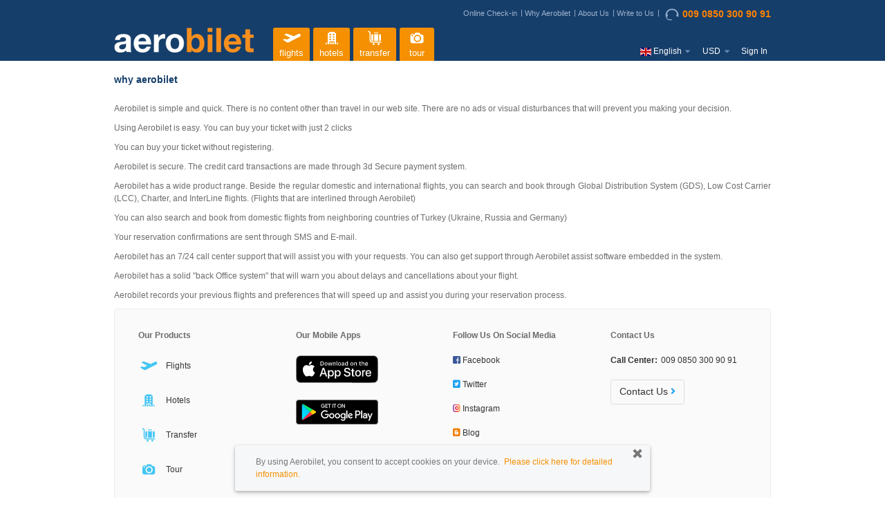

--- FILE ---
content_type: text/html;charset=UTF-8
request_url: https://www.aerobilet.net/why-us
body_size: 15435
content:
<!DOCTYPE html>
<html xmlns:fb="http://www.facebook.com/2008/fbml" >
<head>

	<title> Why? | AEROBILET</title>
<meta name="description" content=" Aerobilet is simple and quick. There is no content other than travel in our web site. There are no ads or visual disturbances that will prevent you making your decision. " /><meta http-equiv="x-ua-compatible" content="IE=8 ; IE=9 ; IE=11">
<meta http-equiv="content-type" content="text/html; charset=utf-8" />
<meta name="viewport" content="width=device-width, initial-scale=1, maximum-scale=1, user-scalable=no, shrink-to-fit=no"/>
<meta property="fb:app_id" content="396243264435001" />
<meta name="apple-store-app" content="app-id=570990761">
		<meta name="google-play-app" content="app-id=com.aerobilet"/>
		<link rel="apple-touch-icon" href="/images/icon175x175.png"/>
	<meta name="language" content="en">

<!-- <meta property="og:type" content="website" /> -->
<!-- <meta property="og:image" content="https://www.aerobilet.com.tr/images/logo/aerobilet-200x200.png" /> --><meta name="author" content="aerobilet" />
<meta property="og:site_name" content="aerobilet">
<meta property="og:title" content="" />
<meta property="og:description" content="">
<meta property="og:type" content="website">
<meta property="og:url" content="">
<meta property="og:image" content="https://www.aerobilet.com.tr/images/logo/aerobilet-200x200.png">
<meta property="og:locale" content="en" />
<meta name="twitter:title" content=" ">
<meta name="twitter:description" content=" ">
<meta name="twitter:card" content="summary">
<meta name="twitter:site" content="@aerobilet">
<meta name="twitter:app:name:iphone" content="aerobilet">
<meta name="twitter:app:name:ipad" content="aerobilet">
<meta name="twitter:app:name:googleplay" content="aerobilet">
<meta name="twitter:app:id:iphone" content="570990761">
<meta name="twitter:app:id:ipad" content="570990761">
<meta name="twitter:app:id:googleplay" content="com.aerobilet.android">
<link rel="publisher" href="https://plus.google.com/u/0/103186276630502538479" /><meta id="pageNameText" content="why" />
<meta name="referrer" content="origin" />

<link rel="alternate" hreflang="ar" href="https://www.aerobilet.sa/why-us"> <link rel="alternate" hreflang="ar-AE" href="https://www.aerobilet.ae/why-us"> <link rel="alternate" hreflang="ar-EG" href="https://www.aerobilet.com.eg/why-us"> <link rel="alternate" hreflang="de" href="https://www.aerobilet.de/warum-wir"> <link rel="alternate" hreflang="de-AT" href="https://www.aerobilet.at/warum-wir"> <link rel="alternate" hreflang="de-CH" href="https://www.aerobilet.ch/warum-wir"> <link rel="alternate" hreflang="en-GB" href="https://www.aerobilet.co.uk/why-us"> <link rel="alternate" hreflang="en-IE" href="https://www.aerobilet.ie/why-us"> <link rel="alternate" hreflang="en-IN" href="https://www.aerobilet.in/why-us"> <link rel="alternate" hreflang="en-NL" href="https://www.aerobilet.nl/why-us"> <link rel="alternate" hreflang="en-PL" href="https://www.aerobilet.com.pl/why-us"> <link rel="alternate" hreflang="ru" href="https://www.aerobilet.ru/why-us"> <link rel="alternate" hreflang="tr" href="https://www.aerobilet.com.tr/neden-biz"> <link rel="alternate" hreflang="uk-UA" href="https://www.aerobilet.ua/why-us"> <link rel="alternate" hreflang="en-PK" href="https://www.aerobilet.pk/why-us"> <link rel="alternate" hreflang="ar-QA" href="https://www.aerobilet.qa/why-us"> <link rel="alternate" hreflang="en-ID" href="https://www.aerobilet.id/why-us"> <link rel="alternate" hreflang="en-US" href="https://www.aerobilet.us/why-us"> <link rel="alternate" hreflang="ar-KW" href="https://www.aerobilet.com.kw/why-us"> <link rel="alternate" hreflang="en-BD" href="https://www.aerobilet.com.bd/why-us"> <link rel="alternate" hreflang="en-FR" href="https://www.aerobilet.fr/why-us"> <link rel="alternate" hreflang="en-CN" href="https://www.aerobilet.cn/why-us"> <link rel="canonical" href="https://www.aerobilet.net/why-us"> <link rel="shortcut icon" href="/images/favicon.ico">
	<link rel="stylesheet" href="/dist/css/3.3.4/bootstrap.min.css">
<link rel="stylesheet" href="/dist/css/3.3.4/bootstrap-theme.min.css">

<link type="text/css" href="/css/newui/style.css?7ceb413499v6.7" rel="stylesheet" />

<link rel="stylesheet" media="screen and (min-width: 993px)" href="/css/newui/responsive/large.css?707c6c1c69v1.1">
<link rel="stylesheet" media="screen and (max-width: 992px)" href="/css/newui/responsive/mobile.css?0d9ce89f5av1.1">
<link rel="stylesheet" media="screen and (min-width: 768px)" href="/css/newui/responsive/tablet.css?472faf5144">
<link rel="stylesheet" media="screen and (max-width: 767px)" href="/css/newui/responsive/phone.css?0102fc9743">

<link type="text/css" href="/css/newui/user.css?533b884168ver=1.51" rel="stylesheet" />
<link type="text/css" href="/css/newui/pricealert.css?454452f6e7v1.09" rel="stylesheet" />
<link type="text/css" href="/css/newui/search.css?d27dfc5371" rel="stylesheet" />

<link rel="stylesheet" type="text/css" href="/js/jq/intl-tel-input/css/intlTelInput.css?v1.1" />
<link rel="preload" as="style" href="https://use.fontawesome.com/releases/v5.4.1/css/all.css" integrity="sha384-5sAR7xN1Nv6T6+dT2mhtzEpVJvfS3NScPQTrOxhwjIuvcA67KV2R5Jz6kr4abQsz" crossorigin="anonymous" onload="this.rel='stylesheet'">

<link type="text/css" href="/css/newui/page.css?acdd2468baver=1.6" rel="stylesheet" />
	<link type="text/css" href="/css/jquery-ui-1.11.4.min.css?767cf7af5c" rel="stylesheet" />
	<link type="text/css" href="/css/tipTip.css?1f6326febc" rel="stylesheet" />
	
	<script type="text/javascript" src="/fmt/en.js"></script>
<script type="text/javascript" src="/urlMap/en.js"></script>

<script src="/js/common_models.js?718ca4dcbc"></script>

<script type="text/javascript">
	var siteId = 7;
	Globals.Google.tagKey = "GTM-5CQL7GS";
	Globals.Google.mapKey = "AIzaSyAMspGzFCWJwlEWkFufR8WxMjQReLkg-7Q";
	Globals.locale = "en";
</script>

<!-- Global Google Analytics -->
<script async src="https://www.googletagmanager.com/gtag/js?id=UA-33190845-1"></script>
	<script>
	  window.dataLayer = window.dataLayer || [];
	  function gtag(){dataLayer.push(arguments);}
	  gtag('js', new Date());
	
	  gtag('config', 'UA-33190845-1');
	</script>
<script type="text/javascript">
(function(w,d,s,l,i){w[l]=w[l]||[];w[l].push({'gtm.start':
new Date().getTime(),event:'gtm.js'});var f=d.getElementsByTagName(s)[0],
j=d.createElement(s),dl=l!='dataLayer'?'&l='+l:'';j.async=true;j.src=
'https://www.googletagmanager.com/gtm.js?id='+i+dl;f.parentNode.insertBefore(j,f);
})(window,document,'script','dataLayer','GTM-5CQL7GS');
</script>

<!-- <script src="/js/bugsnag/bugsnag-2.min.js?35659554c8" data-apikey="77fc3f7f40a04790903019ef24f008b6"></script> -->
<script src="/js/jq/jquery_main.js?bc4a25097f"></script>

<script type="text/javascript" src="/js/jq/datepicker/jquery.ui.datepicker-en.js"></script>
<script type="text/javascript" src="/js/jq/messages_tr.js?c72f3c4e64"></script>

<!-- 
BTOC-10737 : js dosyası içinde google.tag.manager.key çalışmıyordu o yüzden tag in içine aldık
<script type="text/javascript" src="/js/google/tagManager.js?e43e9916ac"></script> -->
<script type="text/javascript" src="/js/jsLoader.js?8942f9ce30"></script>
<script type="text/javascript" src="/js/validationMethods.js?fb26f5de94"></script>
<script type="text/javascript" src="/js/aerobiletutil.js?666847343e"></script>
<script type="text/javascript" src="/js/commonError.js?aa89f85fd3"></script>
<script type="text/javascript" src="/js/emailValidation.js?6cdfdbaea8"></script>
<script type="text/javascript" src="/js/coupon/popupCampaignLoader.js?915dbccb40"></script>
<script type="text/javascript" src="/js/coupon/popupCampaign.js?ae0a115d79"></script>
<script type="text/javascript" src="/js/styleLoader.js?0a323aef82"></script>
<script type="text/javascript" src="/js/table-pager.js?684d535551"></script>
<!-- <script type="text/javascript" src="/js/babel/babel.min.js?3ac9ac5a8e"></script> -->

<script type="text/javascript" src="//apis.google.com/js/platform.js?hl=en"></script>
<script>
    var LOADING_GIF_DYNAMIC_NAME = null;
    var LOGO_DYNAMIC_NAME = null;

    
            LOADING_GIF_DYNAMIC_NAME = "loading2.gif";
        
            LOGO_DYNAMIC_NAME = "loading2.gif";
        </script>
<script type="text/javascript" src="/js/main.js?f910cf5ca5ver=1.1"></script>

</head>

<body class="newui page-why en">

	<!-- Google Tag Manager -->
<noscript><iframe src="https://www.googletagmanager.com/ns.html?id=GTM-5CQL7GS"
height="0" width="0" style="display:none;visibility:hidden"></iframe></noscript>
<!-- End Google Tag Manager -->

<script type="text/javascript">
	$(window).bind("pageshow", function(event) {
	  	if (event.originalEvent.persisted) {
	    	window.location.reload() 
	  	}
	});
</script>
<div class="overlay-bg"></div>
<div id="aerobilet_loader"></div>

<div id="dialog" class="is-fixed-box">
  	<div class="privacy-remove-btn"><span class="glyphicon glyphicon-remove" id="privacy-remove" onclick = "javascript:closePrivacyBox()"></span></div>
      <p>By using Aerobilet, you consent to accept cookies on your device.&nbsp; <a href="https://www.aerobilet.net/disclaimer" target ="_blank">Please click here for detailed information.</a></p>
</div>
<div id="header" class="en">

	<div class="container">
		
		<div class="row">
			<div class="col-xs-12">
				<div class="top-nav-wrapper">
					<div class="topnav hidden-xs">
						<a href="/online-checkin">Online Check-in</a>
						<a href="/why-us">Why Aerobilet</a>
						<a href='/about'>About Us</a>
						<a href='/support'>Write to Us</a>
					  <a href='tel:009 0850 300 90 91' title='Call Center' class="callcenterNo"><img src="/images/call-center@3x.png" loading="lazy" alt=""/>009 0850 300 90 91</a>
					</div>

					</div>
			</div>
		</div>
		<div class="row">
			<div class="logo col-md-3 col-sm-3 col-xs-6">
				<a href="/"><img src="https://www.aerobilet.net/site/7/logo.png" class="logo" />
    </a>
			</div>
			
			<div class="main-menu col-md-9 col-sm-9 col-xs-2">
				<button type="button" class="visible-xs btn btn-default btn-transparent" id="showMenu">
					<span class="glyphicon glyphicon-menu-hamburger"></span>
					<span class="glyphicon glyphicon-remove"></span>
				</button>
				
				<div id="nav">
					<ul>
						<li class="login visible-xs">
									<span class="nav-hello">Hello!</span>
									<a href="javascript:void(0)" class="loginlink" >click here to sign in</a>
											<a href="javascript:void(0)" class="loginlink" data-loginType="register" >or create profile</a>
										</li>
							<li>
    <a href="/flights"
       title='flights' 
       class="navmenu ">
        <?xml version="1.0" encoding="UTF-8"?>
<svg enable-background="new 0 0 30 30" version="1.0" viewBox="0 0 30 30" xml:space="preserve" xmlns="http://www.w3.org/2000/svg">
	<path class="st0" d="m27.1 10.3c-0.5-1.1-1.9-1.5-2.9-1l-6.3 3.2-10.2-3.8-3.2 1.6 8.5 4.5-4.5 2.3-3.3-1.1-2.6 1.3 4.7 3.1c0.8 0.6 2 1.2 3.1 0.7l15.7-7.9c1.1-0.6 1.6-1.9 1-2.9z"/>
</svg>flights</a>
</li><li>
    <a href="/hotel"
       title='hotels' 
       class="navmenu ">
        <?xml version="1.0" encoding="UTF-8"?>
<svg enable-background="new 0 0 30 30" version="1.0" viewBox="0 0 30 30" xml:space="preserve" xmlns="http://www.w3.org/2000/svg">
	<path class="st0" d="m8.3 21.3c-0.6-0.1-1 0.2-1.2 0.5-0.4 0.1-0.7 0.5-0.7 1-0.4 0.1-0.7 0.4-0.7 0.8h2.6v-2.3z"/>
	<path class="st0" d="m11.5 19.9c1.2-0.3 2.4-0.4 3.5-0.4 1.2 0 2.3 0.1 3.5 0.4v3.8h2.2v-15.4c-0.7-0.2-0.9-0.3-1.5-0.4v-1.1c-1.5-0.3-2.9-0.5-4.2-0.5s-2.6 0.2-4.2 0.5v1.2c-0.6 0-0.8 0.1-1.6 0.3v15.4h2.2v-3.8zm4.9-10.8h2v2h-2v-2zm0 3.5h2v2h-2v-2zm0 3.4h2v2h-2v-2zm-4.7-6.9h2v2h-2v-2zm0 3.5h2v2h-2v-2zm0 3.4h2v2h-2v-2z"/>
	<rect class="st0" x="12.5" y="20.8" width="2" height="2.9"/>
	<rect class="st0" x="15.5" y="20.8" width="2" height="2.9"/>
	<path class="st0" d="m21.7 21.3c0.6-0.1 1 0.2 1.2 0.5 0.4 0.1 0.7 0.5 0.7 1 0.4 0.1 0.7 0.4 0.7 0.8h-2.6v-2.3z"/>
</svg>
hotels</a>
</li><li>
    <a href="/airport-transfer"
       title='transfer' 
       class="navmenu ">
        <?xml version="1.0" encoding="UTF-8"?>
<svg enable-background="new 0 0 30 30" version="1.0" viewBox="0 0 30 30" xml:space="preserve" xmlns="http://www.w3.org/2000/svg">
	<circle class="st0" cx="13.5" cy="23.4" r="1.4"/>
	<circle class="st0" cx="20.3" cy="23.4" r="1.4"/>
	<path class="st0" d="m23.7 20.1h-12c-1.3 0-2.4-1.1-2.4-2.4v-9.5c0-1.6-1.3-3-3-3-0.4 0-0.7 0.3-0.7 0.8 0 0.4 0.3 0.7 0.7 0.7 0.8 0 1.5 0.7 1.5 1.5v9.6 0.1c0.1 2.1 1.8 3.7 3.9 3.7h12c0.4 0 0.7-0.3 0.7-0.7 0-0.5-0.3-0.8-0.7-0.8z"/>
	<path class="st0" d="m15.3 8.2c0-0.1 0.1-0.2 0.2-0.2h2.9c0.1 0 0.2 0.1 0.2 0.2v0.6h1v-0.6c0-0.7-0.5-1.2-1.2-1.2h-2.9c-0.7 0-1.2 0.5-1.2 1.2v0.6h1v-0.6z"/>
	<path class="st1" d="m22.3 9.7h-1.2v9.4h1.2c0.7 0 1.4-0.6 1.4-1.4v-6.7c0-0.7-0.7-1.3-1.4-1.3z"/>
	<path class="st1" d="m11.6 19.1h1.2v-9.4h-1.2c-0.7 0-1.4 0.6-1.4 1.4v6.7c0.1 0.6 0.7 1.3 1.4 1.3z"/>
	<rect class="st1" x="14.2" y="9.7" width="5.5" height="9.4"/>
</svg>
transfer</a>
</li><li>
    <a href="/tours"
       title='tour' 
       class="navmenu ">
        <?xml version="1.0" encoding="UTF-8"?>
<svg enable-background="new 0 0 30 30" version="1.0" viewBox="0 0 30 30" xml:space="preserve" xmlns="http://www.w3.org/2000/svg">
	<path class="st0" d="m21.2 10h-1.2l-1-1.8c-0.2-0.3-0.6-0.6-1-0.6h-4.7c-0.4 0-0.8 0.2-1 0.6l-1 1.8h-1.2l-0.3-0.6c-0.1-0.3-0.3-0.4-0.6-0.4h-1.3c-0.3 0-0.5 0.1-0.6 0.4l-0.3 0.8c-0.6 0.3-1.1 0.9-1.1 1.6v7.6c0 1.6 1.3 2.9 2.9 2.9h12.5c1.6 0 2.9-1.3 2.9-2.9v-6.5c0-1.6-1.3-2.9-3-2.9zm-12.7 2.4c-0.6 0-1.1-0.5-1.1-1.1s0.5-1.1 1.1-1.1 1.1 0.5 1.1 1.1c0.1 0.6-0.4 1.1-1.1 1.1zm7.2 8.2c-2.8 0-5.1-2.3-5.1-5.1s2.3-5.1 5.1-5.1 5.1 2.3 5.1 5.1-2.3 5.1-5.1 5.1z"/>
	<circle class="st0" cx="15.7" cy="15.5" r="3.4"/>
</svg>
tour</a>
</li><li class="m-settings">
							<ul class="mobile-menu visible-xs">
								<li class="callcenterNo"><a href='tel:009 0850 300 90 91'><i class="fas fa-phone"></i> 009 0850 300 90 91</a></li>
								
								<li class="m-email"><a href='mailto:support@aerobilet.com'><i class="fas fa-envelope"></i> support@aerobilet.com</a></li>
								
								<li class="m-mobile">
								<a href="https://itunes.apple.com/tr/app/aerobilet/id570990761?mt=8" class="link-appstore" title="iPhone app" target="_blank">Mobile app download<i class="fab fa-apple"></i></a>
										<a href="https://play.google.com/store/apps/details?id=com.aerobilet" class="link-playstore" title="Android app" target="_blank">Mobile app download<i class="fab fa-android"></i></a>
									</li>
							</ul>
						</li>
						<li class="m-settings nav-language" >
						<div class="m-language">
								<img src="/images/flags/4x3/en.svg" alt="" class="flags16"/>
										<span id="langName" class="hidden-xs">English</span>
								<label>
									Change language</label>
								
								<select id="languageSelection">
									<option value="">
										choose a language</option>
									<option value="en">English</option>
											<option value="tr">Türkçe</option>
											<option value="de">Deutsch</option>
											<option value="ru">Русский</option>
											<option value="uk">Українська</option>
											<option value="fr">Français</option>
											<option value="es">Español</option>
											<option value="az">Azerbaijani</option>
											<option value="ar">العربيّة</option>
										</select>
							</div>
							<div class="m-currency">
								<span id="currencySign" class="currency-sign">USD</span>
								<label>
									Change currency</label>
								<select id="currencySelection">
									<option value="">
										choose a currency</option>
								   <option value="USD">$&nbsp;USD</option>
								   <option value="GBP">£&nbsp;GBP</option>
								   <option value="EUR">€&nbsp;EUR</option>
								   <option value="TL">₺&nbsp;TL</option>
								   <option value="CHF">CHF&nbsp;CHF</option>
								   <option value="RUB">руб&nbsp;RUB</option>
								   <option value="UAH">₴&nbsp;UAH</option>
								   <option value="AED">د.إ&nbsp;AED</option>
								   <option value="AZN">ман&nbsp;AZN</option>
								   <option value="EGP">£&nbsp;EGP</option>
								   <option value="SAR">﷼&nbsp;SAR</option>
								   <option value="INR">₹&nbsp;INR</option>
								   <option value="PLN">zł&nbsp;PLN</option>
								   <option value="BDT">৳&nbsp;BDT</option>
								   <option value="PKR">₨&nbsp;PKR</option>
								   <option value="KWD">ك&nbsp;KWD</option>
								   <option value="QAR">﷼&nbsp;QAR</option>
								   <option value="IDH">Rp&nbsp;IDH</option>
								   <option value="OMR">ريال&nbsp;OMR</option>
								   <option value="IQD">دينار&nbsp;IQD</option>
								   </select>
							</div>
						</li>
						<li class="visible-xs">
							<ul class="mobile-menu">
								<li><a href="/online-checkin">Online Check-in</a></li>
								<li><a href="/why-us">Why Aerobilet</a></li>
								<li><a href='/about'>About Us</a></li>
									<li><a href='/support'>Write to Us</a></li>
								</ul>
						</li>
						<li class="hidden-xs nav-login">
							<ul class="nav">
										<li class="navstart login"><a href="javascript:void(0)" class="loginlink">Sign In</a></li>
											</ul>
									</li>
					</ul>
				</div>
			</div>
		</div>
		<!-- END row -->

		<form id="postForm" method="POST">
			</form>

	</div>
	<!-- END container -->

</div>
	<!-- END header -->
	
<div id="loginRegisterContainer"></div>
<script type="text/javascript">
	var LoginRegister = {
        wrongSite:false,
        siteRedirectHost:null,
        siteRedirectCUI:null,
        rememberMe:false,
        containsGoogle:false,
        googleId:null,
        facebookId:null,
        containsVKontakte:false,
        dialogMessage:''
    }

	LoginRegister.wrongSite = "";
	LoginRegister.siteRedirectHost = "";
	LoginRegister.siteRedirectCUI = "";
	LoginRegister.rememberMe = "";
	LoginRegister.containsGoogle = "true";
	LoginRegister.googleId = "958770413433-fk0k3n3be0tbdtosdqo1o8cgg3nsqnoq";
	LoginRegister.facebookId = "396243264435001";
	LoginRegister.containsVKontakte = "false";
	LoginRegister.dialogMessage = "Redirecting to " + LoginRegister.siteRedirectHost + " ";
	
	Globals.currencyForCookie = "USD";
</script>
<script type="text/javascript" src="/js/commonBodyJs.js?b780e093f8"></script>
<div id="wrap" class="container">
		<div id="container">
			<div id="content">

				<div>
					<div class="inner" style="min-height: 500px">
						<div class="innertext">
						<h1 class="inner-page-title">why aerobilet</h1>
						
						<p> Aerobilet is simple and quick. There is no content other than travel in our web site. There are no ads or visual disturbances that will prevent you making your decision.</p> <p> Using Aerobilet is easy. You can buy your ticket with just 2 clicks</p> <p> You can buy your ticket without registering.</p> <p> Aerobilet is secure. The credit card transactions are made through 3d Secure payment system.</p> <p> Aerobilet has a wide product range. Beside the regular domestic and international flights, you can search and book through Global Distribution System (GDS), Low Cost Carrier (LCC), Charter, and InterLine flights. (Flights that are interlined through Aerobilet)</p> <p> You can also search and book from domestic flights from neighboring countries of Turkey (Ukraine, Russia and Germany)</p> <p> Your reservation confirmations are sent through SMS and E-mail.</p> <p> Aerobilet has an 7/24 call center support that will assist you with your requests. You can also get support through Aerobilet assist software embedded in the system.</p> <p> Aerobilet has a solid "back Office system" that will warn you about delays and cancellations about your flight.</p> <p> Aerobilet records your previous flights and preferences that will speed up and assist you during your reservation process.</p><div class="clearfix well">
	<div class="col-xs-12 col-sm-3 route-list-item">
		<div class="list-item-header">
			<p><strong>Our Products</strong></p>
		</div>
		<div class="list-group row" id="primary-section">
			<div class="list-group-item col-xs-6 col-sm-12">
					<a href="/flights">
						<?xml version="1.0" encoding="UTF-8"?>
<svg enable-background="new 0 0 30 30" version="1.0" viewBox="0 0 30 30" xml:space="preserve" xmlns="http://www.w3.org/2000/svg">
	<path class="st0" d="m27.1 10.3c-0.5-1.1-1.9-1.5-2.9-1l-6.3 3.2-10.2-3.8-3.2 1.6 8.5 4.5-4.5 2.3-3.3-1.1-2.6 1.3 4.7 3.1c0.8 0.6 2 1.2 3.1 0.7l15.7-7.9c1.1-0.6 1.6-1.9 1-2.9z"/>
</svg><span>flights</span>
					</a>
				</div>
			<div class="list-group-item col-xs-6 col-sm-12">
					<a href="/hotel">
						<?xml version="1.0" encoding="UTF-8"?>
<svg enable-background="new 0 0 30 30" version="1.0" viewBox="0 0 30 30" xml:space="preserve" xmlns="http://www.w3.org/2000/svg">
	<path class="st0" d="m8.3 21.3c-0.6-0.1-1 0.2-1.2 0.5-0.4 0.1-0.7 0.5-0.7 1-0.4 0.1-0.7 0.4-0.7 0.8h2.6v-2.3z"/>
	<path class="st0" d="m11.5 19.9c1.2-0.3 2.4-0.4 3.5-0.4 1.2 0 2.3 0.1 3.5 0.4v3.8h2.2v-15.4c-0.7-0.2-0.9-0.3-1.5-0.4v-1.1c-1.5-0.3-2.9-0.5-4.2-0.5s-2.6 0.2-4.2 0.5v1.2c-0.6 0-0.8 0.1-1.6 0.3v15.4h2.2v-3.8zm4.9-10.8h2v2h-2v-2zm0 3.5h2v2h-2v-2zm0 3.4h2v2h-2v-2zm-4.7-6.9h2v2h-2v-2zm0 3.5h2v2h-2v-2zm0 3.4h2v2h-2v-2z"/>
	<rect class="st0" x="12.5" y="20.8" width="2" height="2.9"/>
	<rect class="st0" x="15.5" y="20.8" width="2" height="2.9"/>
	<path class="st0" d="m21.7 21.3c0.6-0.1 1 0.2 1.2 0.5 0.4 0.1 0.7 0.5 0.7 1 0.4 0.1 0.7 0.4 0.7 0.8h-2.6v-2.3z"/>
</svg>
<span>hotels</span>
					</a>
				</div>
			<div class="list-group-item col-xs-6 col-sm-12">
					<a href="/airport-transfer">
						<?xml version="1.0" encoding="UTF-8"?>
<svg enable-background="new 0 0 30 30" version="1.0" viewBox="0 0 30 30" xml:space="preserve" xmlns="http://www.w3.org/2000/svg">
	<circle class="st0" cx="13.5" cy="23.4" r="1.4"/>
	<circle class="st0" cx="20.3" cy="23.4" r="1.4"/>
	<path class="st0" d="m23.7 20.1h-12c-1.3 0-2.4-1.1-2.4-2.4v-9.5c0-1.6-1.3-3-3-3-0.4 0-0.7 0.3-0.7 0.8 0 0.4 0.3 0.7 0.7 0.7 0.8 0 1.5 0.7 1.5 1.5v9.6 0.1c0.1 2.1 1.8 3.7 3.9 3.7h12c0.4 0 0.7-0.3 0.7-0.7 0-0.5-0.3-0.8-0.7-0.8z"/>
	<path class="st0" d="m15.3 8.2c0-0.1 0.1-0.2 0.2-0.2h2.9c0.1 0 0.2 0.1 0.2 0.2v0.6h1v-0.6c0-0.7-0.5-1.2-1.2-1.2h-2.9c-0.7 0-1.2 0.5-1.2 1.2v0.6h1v-0.6z"/>
	<path class="st1" d="m22.3 9.7h-1.2v9.4h1.2c0.7 0 1.4-0.6 1.4-1.4v-6.7c0-0.7-0.7-1.3-1.4-1.3z"/>
	<path class="st1" d="m11.6 19.1h1.2v-9.4h-1.2c-0.7 0-1.4 0.6-1.4 1.4v6.7c0.1 0.6 0.7 1.3 1.4 1.3z"/>
	<rect class="st1" x="14.2" y="9.7" width="5.5" height="9.4"/>
</svg>
<span>transfer</span>
					</a>
				</div>
			<div class="list-group-item col-xs-6 col-sm-12">
					<a href="/tours">
						<?xml version="1.0" encoding="UTF-8"?>
<svg enable-background="new 0 0 30 30" version="1.0" viewBox="0 0 30 30" xml:space="preserve" xmlns="http://www.w3.org/2000/svg">
	<path class="st0" d="m21.2 10h-1.2l-1-1.8c-0.2-0.3-0.6-0.6-1-0.6h-4.7c-0.4 0-0.8 0.2-1 0.6l-1 1.8h-1.2l-0.3-0.6c-0.1-0.3-0.3-0.4-0.6-0.4h-1.3c-0.3 0-0.5 0.1-0.6 0.4l-0.3 0.8c-0.6 0.3-1.1 0.9-1.1 1.6v7.6c0 1.6 1.3 2.9 2.9 2.9h12.5c1.6 0 2.9-1.3 2.9-2.9v-6.5c0-1.6-1.3-2.9-3-2.9zm-12.7 2.4c-0.6 0-1.1-0.5-1.1-1.1s0.5-1.1 1.1-1.1 1.1 0.5 1.1 1.1c0.1 0.6-0.4 1.1-1.1 1.1zm7.2 8.2c-2.8 0-5.1-2.3-5.1-5.1s2.3-5.1 5.1-5.1 5.1 2.3 5.1 5.1-2.3 5.1-5.1 5.1z"/>
	<circle class="st0" cx="15.7" cy="15.5" r="3.4"/>
</svg>
<span>tour</span>
					</a>
				</div>
			</div>
	</div>
	<div class="col-xs-12 col-sm-3 route-list-item">
			<div class="list-item-header">
				<p><strong>Our Mobile Apps</strong></p>
			</div>
			<div class="list-group row">
				<div class="list-group-item col-xs-6 col-sm-12">
					<a href="https://itunes.apple.com/app/aerobilet-flights-hotels/id570990761?mt=8">
						<?xml version="1.0" encoding="UTF-8"?>
<svg width="119.66" height="40" viewBox="0 0 119.66407 40" xmlns="http://www.w3.org/2000/svg">
<title>Download_on_the_App_Store_Badge_US-UK_RGB_blk_4SVG_092917</title>
<path d="M110.13477,0H9.53468c-.3667,0-.729,0-1.09473.002-.30615.002-.60986.00781-.91895.0127A13.21476,13.21476,0,0,0,5.5171.19141a6.66509,6.66509,0,0,0-1.90088.627A6.43779,6.43779,0,0,0,1.99757,1.99707,6.25844,6.25844,0,0,0,.81935,3.61816a6.60119,6.60119,0,0,0-.625,1.90332,12.993,12.993,0,0,0-.1792,2.002C.00587,7.83008.00489,8.1377,0,8.44434V31.5586c.00489.3105.00587.6113.01515.9219a12.99232,12.99232,0,0,0,.1792,2.0019,6.58756,6.58756,0,0,0,.625,1.9043A6.20778,6.20778,0,0,0,1.99757,38.001a6.27445,6.27445,0,0,0,1.61865,1.1787,6.70082,6.70082,0,0,0,1.90088.6308,13.45514,13.45514,0,0,0,2.0039.1768c.30909.0068.6128.0107.91895.0107C8.80567,40,9.168,40,9.53468,40H110.13477c.3594,0,.7246,0,1.084-.002.3047,0,.6172-.0039.9219-.0107a13.279,13.279,0,0,0,2-.1768,6.80432,6.80432,0,0,0,1.9082-.6308,6.27742,6.27742,0,0,0,1.6172-1.1787,6.39482,6.39482,0,0,0,1.1816-1.6143,6.60413,6.60413,0,0,0,.6191-1.9043,13.50643,13.50643,0,0,0,.1856-2.0019c.0039-.3106.0039-.6114.0039-.9219.0078-.3633.0078-.7246.0078-1.0938V9.53613c0-.36621,0-.72949-.0078-1.09179,0-.30664,0-.61426-.0039-.9209a13.5071,13.5071,0,0,0-.1856-2.002,6.6177,6.6177,0,0,0-.6191-1.90332,6.46619,6.46619,0,0,0-2.7988-2.7998,6.76754,6.76754,0,0,0-1.9082-.627,13.04394,13.04394,0,0,0-2-.17676c-.3047-.00488-.6172-.01074-.9219-.01269-.3594-.002-.7246-.002-1.084-.002Z" fill="#a6a6a6"/>
<path d="M8.44483,39.125c-.30468,0-.602-.0039-.90429-.0107a12.68714,12.68714,0,0,1-1.86914-.1631,5.88381,5.88381,0,0,1-1.65674-.5479,5.40573,5.40573,0,0,1-1.397-1.0166,5.32082,5.32082,0,0,1-1.02051-1.3965,5.72186,5.72186,0,0,1-.543-1.6572,12.41351,12.41351,0,0,1-.1665-1.875c-.00634-.2109-.01464-.9131-.01464-.9131V8.44434S.88185,7.75293.8877,7.5498a12.37039,12.37039,0,0,1,.16553-1.87207,5.7555,5.7555,0,0,1,.54346-1.6621A5.37349,5.37349,0,0,1,2.61183,2.61768,5.56543,5.56543,0,0,1,4.01417,1.59521a5.82309,5.82309,0,0,1,1.65332-.54394A12.58589,12.58589,0,0,1,7.543.88721L8.44532.875H111.21387l.9131.0127a12.38493,12.38493,0,0,1,1.8584.16259,5.93833,5.93833,0,0,1,1.6709.54785,5.59374,5.59374,0,0,1,2.415,2.41993,5.76267,5.76267,0,0,1,.5352,1.64892,12.995,12.995,0,0,1,.1738,1.88721c.0029.2832.0029.5874.0029.89014.0079.375.0079.73193.0079,1.09179V30.4648c0,.3633,0,.7178-.0079,1.0752,0,.3252,0,.6231-.0039.9297a12.73126,12.73126,0,0,1-.1709,1.8535,5.739,5.739,0,0,1-.54,1.67,5.48029,5.48029,0,0,1-1.0156,1.3857,5.4129,5.4129,0,0,1-1.3994,1.0225,5.86168,5.86168,0,0,1-1.668.5498,12.54218,12.54218,0,0,1-1.8692.1631c-.2929.0068-.5996.0107-.8974.0107l-1.084.002Z"/>
<g data-name="<Group>">
<g data-name="<Group>">
<g fill="#fff" data-name="<Group>">
<path d="m24.769 20.301a4.9488 4.9488 0 0 1 2.3566 -4.1521 5.0657 5.0657 0 0 0 -3.9912 -2.1577c-1.6792-0.17626-3.3072 1.0048-4.1629 1.0048-0.87227 0-2.1898-0.98733-3.6085-0.95814a5.3153 5.3153 0 0 0 -4.4729 2.7279c-1.934 3.3484-0.49141 8.2695 1.3612 10.976 0.9269 1.3254 2.0102 2.8058 3.4276 2.7533 1.3871-0.05753 1.9051-0.88448 3.5794-0.88448 1.6588 0 2.1448 0.88448 3.591 0.8511 1.4884-0.02416 2.4261-1.3312 3.3205-2.6691a10.962 10.962 0 0 0 1.5184 -3.0925 4.782 4.782 0 0 1 -2.9192 -4.3992z" data-name="<Path>"/>
<path d="m22.037 12.211a4.8725 4.8725 0 0 0 1.1145 -3.4906 4.9575 4.9575 0 0 0 -3.2076 1.6596 4.6363 4.6363 0 0 0 -1.1437 3.3614 4.099 4.099 0 0 0 3.2368 -1.5304z" data-name="<Path>"/>
</g>
</g>
<g fill="#fff">
<path d="m42.302 27.14h-4.7334l-1.1367 3.3564h-2.0049l4.4834-12.418h2.083l4.4834 12.418h-2.0391zm-4.2432-1.5488h3.752l-1.8496-5.4473h-0.05176z"/>
<path d="m55.16 25.97c0 2.8135-1.5059 4.6211-3.7783 4.6211a3.0693 3.0693 0 0 1 -2.8486 -1.584h-0.043v4.4844h-1.8584v-12.049h1.7989v1.5059h0.03418a3.2116 3.2116 0 0 1 2.8828 -1.6006c2.2978 1e-5 3.8125 1.8164 3.8125 4.6221zm-1.9102 0c0-1.833-0.94727-3.0381-2.3926-3.0381-1.4199 0-2.375 1.2305-2.375 3.0381 0 1.8242 0.95508 3.0459 2.375 3.0459 1.4453 0 2.3926-1.1963 2.3926-3.0459z"/>
<path d="m65.125 25.97c0 2.8135-1.5059 4.6211-3.7783 4.6211a3.0693 3.0693 0 0 1 -2.8486 -1.584h-0.043v4.4844h-1.8584v-12.049h1.7988v1.5059h0.03418a3.2116 3.2116 0 0 1 2.8828 -1.6006c2.2979 0 3.8125 1.8164 3.8125 4.6221zm-1.9102 0c0-1.833-0.94727-3.0381-2.3926-3.0381-1.4199 0-2.375 1.2305-2.375 3.0381 0 1.8242 0.95508 3.0459 2.375 3.0459 1.4453 0 2.3926-1.1963 2.3926-3.0459z"/>
<path d="m71.71 27.036c0.1377 1.2314 1.334 2.04 2.9688 2.04 1.5664 0 2.6934-0.80859 2.6934-1.919 0-0.96387-0.67969-1.541-2.2891-1.9365l-1.6094-0.3877c-2.2803-0.55078-3.3389-1.6172-3.3389-3.3477 0-2.1426 1.8672-3.6143 4.5186-3.6143 2.624 0 4.4228 1.4717 4.4834 3.6143h-1.876c-0.1123-1.2393-1.1367-1.9873-2.6338-1.9873s-2.5215 0.75684-2.5215 1.8584c0 0.87793 0.6543 1.3945 2.2549 1.79l1.3682 0.33594c2.5478 0.60254 3.6064 1.626 3.6064 3.4424 0 2.3232-1.8506 3.7783-4.794 3.7783-2.7539 0-4.6133-1.4209-4.7334-3.667z"/>
<path d="m83.346 19.3v2.1426h1.7217v1.4717h-1.7217v4.9912c0 0.77539 0.34473 1.1367 1.1016 1.1367a5.8075 5.8075 0 0 0 0.61133 -0.043v1.4629a5.1035 5.1035 0 0 1 -1.0322 0.08594c-1.833 0-2.5478-0.68848-2.5478-2.4443v-5.1894h-1.3164v-1.4717h1.3164v-2.1426z"/>
<path d="m86.065 25.97c0-2.8486 1.6777-4.6387 4.294-4.6387 2.625 0 4.2949 1.79 4.2949 4.6387 0 2.8564-1.6611 4.6387-4.2949 4.6387-2.6329 0-4.294-1.7822-4.294-4.6387zm6.6953 0c0-1.9541-0.89551-3.1074-2.4014-3.1074s-2.4004 1.1621-2.4004 3.1074c0 1.9619 0.89453 3.1064 2.4004 3.1064s2.4013-1.1445 2.4013-3.1064z"/>
<path d="m96.186 21.442h1.7725v1.541h0.043a2.1594 2.1594 0 0 1 2.1777 -1.6357 2.8662 2.8662 0 0 1 0.63672 0.06934v1.7383a2.5979 2.5979 0 0 0 -0.835 -0.1123 1.8726 1.8726 0 0 0 -1.9365 2.083v5.3701h-1.8584z"/>
<path d="m109.38 27.837c-0.25 1.6436-1.8506 2.7715-3.8984 2.7715-2.6338 0-4.2686-1.7646-4.2686-4.5957 0-2.8398 1.6436-4.6816 4.1904-4.6816 2.5049 0 4.0801 1.7207 4.0801 4.4658v0.63672h-6.3945v0.1123a2.358 2.358 0 0 0 2.4356 2.5644 2.0483 2.0483 0 0 0 2.0908 -1.2734zm-6.2822-2.7022h4.5264a2.1773 2.1773 0 0 0 -2.2207 -2.2978 2.292 2.292 0 0 0 -2.3057 2.2979z"/>
</g>
</g>
<g data-name="<Group>">
<g fill="#fff">
<path d="m37.826 8.731a2.6396 2.6396 0 0 1 2.8076 2.9648c0 1.9062-1.0303 3.002-2.8076 3.002h-2.1553v-5.9668zm-1.2285 5.123h1.125a1.8759 1.8759 0 0 0 1.9678 -2.146 1.881 1.881 0 0 0 -1.9678 -2.1338h-1.125z"/>
<path d="m41.681 12.444a2.1332 2.1332 0 1 1 4.2471 0 2.1336 2.1336 0 1 1 -4.2471 0zm3.333 0c0-0.97607-0.43848-1.5469-1.208-1.5469-0.77246 0-1.207 0.5708-1.207 1.5469 0 0.98389 0.43457 1.5503 1.207 1.5503 0.76954-1e-5 1.208-0.57032 1.208-1.5503z"/>
<path d="M51.57326,14.69775h-.92187l-.93066-3.31641h-.07031l-.92676,3.31641h-.91309l-1.24121-4.50293h.90137l.80664,3.436h.06641l.92578-3.436h.85254l.92578,3.436h.07031l.80273-3.436h.88867Z"/>
<path d="m53.854 10.195h0.85546v0.71533h0.06641a1.348 1.348 0 0 1 1.3438 -0.80225 1.4646 1.4646 0 0 1 1.5586 1.6748v2.915h-0.88867v-2.6918c0-0.72363-0.31445-1.0835-0.97168-1.0835a1.0329 1.0329 0 0 0 -1.0752 1.1411v2.6343h-0.88867z"/>
<path d="m59.094 8.437h0.88867v6.2607h-0.88867z"/>
<path d="m61.218 12.444a2.1335 2.1335 0 1 1 4.2476 0 2.1338 2.1338 0 1 1 -4.2476 0zm3.333 0c0-0.97607-0.43848-1.5469-1.208-1.5469-0.77246 0-1.207 0.5708-1.207 1.5469 0 0.98389 0.43457 1.5503 1.207 1.5503 0.76953-1e-5 1.208-0.57032 1.208-1.5503z"/>
<path d="M66.4009,13.42432c0-.81055.60352-1.27783,1.6748-1.34424l1.21973-.07031v-.38867c0-.47559-.31445-.74414-.92187-.74414-.49609,0-.83984.18213-.93848.50049h-.86035c.09082-.77344.81836-1.26953,1.83984-1.26953,1.12891,0,1.76563.562,1.76563,1.51318v3.07666h-.85547v-.63281h-.07031a1.515,1.515,0,0,1-1.35254.707A1.36026,1.36026,0,0,1,66.4009,13.42432Zm2.89453-.38477v-.37646l-1.09961.07031c-.62012.0415-.90137.25244-.90137.64941,0,.40527.35156.64111.835.64111A1.0615,1.0615,0,0,0,69.29543,13.03955Z"/>
<path d="m71.348 12.444c0-1.4228 0.73145-2.3242 1.8691-2.3242a1.484 1.484 0 0 1 1.3809 0.79h0.06641v-2.4731h0.88867v6.2607h-0.85156v-0.71143h-0.07031a1.5628 1.5628 0 0 1 -1.4141 0.78564c-1.1455 5e-5 -1.8692-0.90134-1.8692-2.3276zm0.918 0c0 0.95508 0.4502 1.5298 1.2031 1.5298 0.749 0 1.2119-0.583 1.2119-1.5259 0-0.93848-0.46777-1.5298-1.2119-1.5298-0.74808 0-1.2032 0.57861-1.2032 1.5259z"/>
<path d="m79.23 12.444a2.1332 2.1332 0 1 1 4.2471 0 2.1336 2.1336 0 1 1 -4.2471 0zm3.333 0c0-0.97607-0.43848-1.5469-1.208-1.5469-0.77246 0-1.207 0.5708-1.207 1.5469 0 0.98389 0.43457 1.5503 1.207 1.5503 0.76953-1e-5 1.208-0.57032 1.208-1.5503z"/>
<path d="m84.669 10.195h0.85547v0.71533h0.06641a1.348 1.348 0 0 1 1.3438 -0.80225 1.4646 1.4646 0 0 1 1.5586 1.6748v2.915h-0.88867v-2.6918c0-0.72363-0.31445-1.0835-0.97168-1.0835a1.0329 1.0329 0 0 0 -1.0752 1.1411v2.6343h-0.88867z"/>
<path d="M93.51516,9.07373v1.1416h.97559v.74854h-.97559V13.2793c0,.47168.19434.67822.63672.67822a2.96657,2.96657,0,0,0,.33887-.02051v.74023a2.9155,2.9155,0,0,1-.4834.04541c-.98828,0-1.38184-.34766-1.38184-1.21582v-2.543h-.71484v-.74854h.71484V9.07373Z"/>
<path d="m95.705 8.437h0.88086v2.4814h0.07031a1.3856 1.3856 0 0 1 1.373 -0.80664 1.4834 1.4834 0 0 1 1.5508 1.6787v2.9072h-0.88956v-2.688c0-0.71924-0.335-1.0835-0.96289-1.0835a1.0519 1.0519 0 0 0 -1.1338 1.1416v2.6299h-0.88867z"/>
<path d="m104.76 13.482a1.828 1.828 0 0 1 -1.9512 1.3027 2.0453 2.0453 0 0 1 -2.0801 -2.3242 2.0768 2.0768 0 0 1 2.0762 -2.3525c1.2529 0 2.0088 0.856 2.0088 2.27v0.31009h-3.1797v0.0498a1.1902 1.1902 0 0 0 1.1992 1.29 1.0793 1.0793 0 0 0 1.0713 -0.5459zm-3.126-1.4512h2.2744a1.0865 1.0865 0 0 0 -1.1084 -1.1665 1.1516 1.1516 0 0 0 -1.166 1.1665z"/>
</g>
</g>
</svg>



</a>
				</div>
				<div class="list-group-item col-xs-6 col-sm-12">
					<a href="https://play.google.com/store/apps/details?id=com.aerobilet&hl=en">
						<?xml version="1.0" encoding="UTF-8"?>
<!DOCTYPE svg  PUBLIC '-//W3C//DTD SVG 1.1//EN'  'http://www.w3.org/Graphics/SVG/1.1/DTD/svg11.dtd'>
<svg width="119.66" enable-background="new 0 0 135 40" version="1.1" viewBox="0 0 135 40" xml:space="preserve" xmlns="http://www.w3.org/2000/svg">
	<rect x="-10" y="-10" width="155" height="60" fill="#fff" fill-opacity="0"/>
		<path d="m130 40h-125c-2.75 0-5-2.25-5-5v-30c0-2.75 2.25-5 5-5h125c2.75 0 5 2.25 5 5v30c0 2.75-2.25 5-5 5z"/>
			<path d="m130 0.8c2.316 0 4.2 1.884 4.2 4.2v30c0 2.316-1.884 4.2-4.2 4.2h-125c-2.316 0-4.2-1.884-4.2-4.2v-30c0-2.316 1.884-4.2 4.2-4.2h125m0-0.8h-125c-2.75 0-5 2.25-5 5v30c0 2.75 2.25 5 5 5h125c2.75 0 5-2.25 5-5v-30c0-2.75-2.25-5-5-5z" fill="#A6A6A6"/>
	<g fill="#fff" stroke="#fff" stroke-miterlimit="10" stroke-width=".2">
		<path d="m47.418 10.243c0 0.838-0.248 1.505-0.745 2.003-0.564 0.592-1.3 0.888-2.204 0.888-0.866 0-1.603-0.3-2.208-0.9-0.606-0.601-0.909-1.345-0.909-2.233 0-0.889 0.303-1.633 0.909-2.233 0.605-0.601 1.342-0.901 2.208-0.901 0.43 0 0.841 0.084 1.231 0.251 0.391 0.168 0.704 0.391 0.938 0.67l-0.527 0.528c-0.397-0.475-0.944-0.712-1.643-0.712-0.632 0-1.178 0.222-1.639 0.666s-0.69 1.021-0.69 1.73 0.23 1.286 0.691 1.73 1.007 0.666 1.639 0.666c0.67 0 1.229-0.223 1.676-0.67 0.29-0.291 0.458-0.696 0.503-1.215h-2.179v-0.72h2.907c0.029 0.156 0.042 0.307 0.042 0.452z"/>
		<path d="M52.028,7.737h-2.732V9.64h2.464v0.721    h-2.464v1.902h2.732V13h-3.503V7h3.503V7.737z"/>
		<path d="M55.279,13h-0.771V7.737h-1.676V7h4.123    v0.737h-1.676V13z"/>
		<path d="M59.938,13V7h0.771v6H59.938z"/>
		<path d="M64.128,13h-0.771V7.737h-1.676V7h4.123    v0.737h-1.676V13z"/>
		<path d="m73.609 12.225c-0.59 0.606-1.323 0.909-2.2 0.909s-1.61-0.303-2.199-0.909c-0.59-0.606-0.884-1.348-0.884-2.225s0.294-1.619 0.884-2.225c0.589-0.606 1.322-0.91 2.199-0.91 0.872 0 1.604 0.305 2.196 0.914s0.888 1.349 0.888 2.221c0 0.877-0.295 1.619-0.884 2.225zm-3.83-0.503c0.444 0.45 0.987 0.674 1.63 0.674s1.187-0.225 1.63-0.674c0.444-0.45 0.667-1.024 0.667-1.722s-0.223-1.272-0.667-1.722c-0.443-0.45-0.987-0.674-1.63-0.674s-1.186 0.225-1.63 0.674c-0.443 0.45-0.666 1.024-0.666 1.722s0.223 1.272 0.666 1.722z"/>
		<path d="M75.575,13V7h0.938l2.916,4.667h0.033    l-0.033-1.156V7h0.771v6h-0.805l-3.051-4.894h-0.033l0.033,1.156V13H75.575z"/>
	</g>
	<path d="m68.136 21.751c-2.352 0-4.269 1.789-4.269 4.253 0 2.449 1.917 4.253 4.269 4.253 2.353 0 4.27-1.804 4.27-4.253-1e-3 -2.464-1.918-4.253-4.27-4.253zm0 6.832c-1.289 0-2.4-1.063-2.4-2.578 0-1.531 1.112-2.578 2.4-2.578 1.289 0 2.4 1.047 2.4 2.578 0 1.514-1.111 2.578-2.4 2.578zm-9.314-6.832c-2.352 0-4.269 1.789-4.269 4.253 0 2.449 1.917 4.253 4.269 4.253 2.353 0 4.27-1.804 4.27-4.253 0-2.464-1.917-4.253-4.27-4.253zm0 6.832c-1.289 0-2.4-1.063-2.4-2.578 0-1.531 1.112-2.578 2.4-2.578 1.289 0 2.4 1.047 2.4 2.578 1e-3 1.514-1.111 2.578-2.4 2.578zm-11.078-5.526v1.804h4.318c-0.129 1.015-0.467 1.756-0.983 2.271-0.628 0.628-1.611 1.321-3.335 1.321-2.658 0-4.736-2.143-4.736-4.801s2.078-4.801 4.736-4.801c1.434 0 2.481 0.564 3.254 1.289l1.273-1.273c-1.08-1.031-2.513-1.82-4.527-1.82-3.641 0-6.702 2.964-6.702 6.605s3.061 6.605 6.702 6.605c1.965 0 3.448-0.645 4.607-1.853 1.192-1.192 1.563-2.868 1.563-4.221 0-0.418-0.032-0.805-0.097-1.127h-6.073zm45.308 1.401c-0.354-0.95-1.434-2.707-3.641-2.707-2.191 0-4.012 1.724-4.012 4.253 0 2.384 1.805 4.253 4.221 4.253 1.949 0 3.077-1.192 3.545-1.885l-1.45-0.967c-0.483 0.709-1.144 1.176-2.095 1.176-0.95 0-1.627-0.435-2.062-1.289l5.687-2.352-0.193-0.482zm-5.8 1.418c-0.048-1.644 1.273-2.481 2.224-2.481 0.741 0 1.369 0.371 1.579 0.902l-3.803 1.579zm-4.623 4.124h1.868v-12.501h-1.868v12.501zm-3.062-7.298h-0.064c-0.419-0.5-1.225-0.951-2.239-0.951-2.127 0-4.076 1.869-4.076 4.27 0 2.384 1.949 4.237 4.076 4.237 1.015 0 1.82-0.451 2.239-0.966h0.064v0.612c0 1.627-0.87 2.497-2.271 2.497-1.144 0-1.853-0.821-2.143-1.514l-1.627 0.677c0.467 1.127 1.707 2.513 3.77 2.513 2.191 0 4.044-1.289 4.044-4.431v-7.636h-1.772v0.692zm-2.142 5.881c-1.289 0-2.368-1.08-2.368-2.562 0-1.499 1.079-2.594 2.368-2.594 1.272 0 2.271 1.095 2.271 2.594 0 1.482-0.999 2.562-2.271 2.562zm24.381-11.084h-4.471v12.501h1.865v-4.736h2.605c2.068 0 4.102-1.497 4.102-3.882s-2.033-3.883-4.101-3.883zm0.048 6.025h-2.654v-4.285h2.654c1.395 0 2.187 1.155 2.187 2.143 0 0.968-0.792 2.142-2.187 2.142zm11.532-1.795c-1.351 0-2.75 0.595-3.329 1.914l1.656 0.691c0.354-0.691 1.014-0.917 1.705-0.917 0.965 0 1.946 0.579 1.962 1.608v0.129c-0.338-0.193-1.062-0.482-1.946-0.482-1.785 0-3.603 0.981-3.603 2.814 0 1.673 1.464 2.75 3.104 2.75 1.254 0 1.946-0.563 2.38-1.223h0.064v0.965h1.802v-4.793c1e-3 -2.218-1.657-3.456-3.795-3.456zm-0.226 6.851c-0.61 0-1.463-0.306-1.463-1.062 0-0.965 1.062-1.335 1.979-1.335 0.819 0 1.206 0.177 1.704 0.418-0.145 1.159-1.142 1.979-2.22 1.979zm10.583-6.578l-2.139 5.42h-0.064l-2.22-5.42h-2.01l3.329 7.575-1.898 4.214h1.946l5.131-11.789h-2.075zm-16.806 7.998h1.865v-12.501h-1.865v12.501z" fill="#fff"/>
			<linearGradient id="d" x1="21.801" x2="5.0188" y1="173.29" y2="156.51" gradientTransform="matrix(1 0 0 -1 0 182)" gradientUnits="userSpaceOnUse">
			<stop stop-color="#00A0FF" offset="0"/>
			<stop stop-color="#00A1FF" offset=".0066"/>
			<stop stop-color="#00BEFF" offset=".2601"/>
			<stop stop-color="#00D2FF" offset=".5122"/>
			<stop stop-color="#00DFFF" offset=".7604"/>
			<stop stop-color="#00E3FF" offset="1"/>
		</linearGradient>
		<path d="m10.436 7.538c-0.291 0.308-0.463 0.786-0.463 1.405v22.116c0 0.62 0.172 1.097 0.463 1.405l0.074 0.072 12.389-12.389v-0.292l-12.39-12.39-0.073 0.073z" fill="url(#d)"/>
			<linearGradient id="c" x1="33.834" x2="9.6376" y1="162" y2="162" gradientTransform="matrix(1 0 0 -1 0 182)" gradientUnits="userSpaceOnUse">
			<stop stop-color="#FFE000" offset="0"/>
			<stop stop-color="#FFBD00" offset=".4087"/>
			<stop stop-color="#FFA500" offset=".7754"/>
			<stop stop-color="#FF9C00" offset="1"/>
		</linearGradient>
		<path d="m27.028 24.278l-4.129-4.131v-0.292l4.13-4.13 0.093 0.053 4.893 2.78c1.397 0.794 1.397 2.093 0 2.888l-4.893 2.78-0.094 0.052z" fill="url(#c)"/>
			<linearGradient id="b" x1="24.828" x2="2.0696" y1="159.71" y2="136.95" gradientTransform="matrix(1 0 0 -1 0 182)" gradientUnits="userSpaceOnUse">
			<stop stop-color="#FF3A44" offset="0"/>
			<stop stop-color="#C31162" offset="1"/>
		</linearGradient>
		<path d="m27.122 24.225l-4.224-4.224-12.462 12.463c0.46 0.488 1.221 0.548 2.078 0.062l14.608-8.301" fill="url(#b)"/>
			<linearGradient id="a" x1="7.2974" x2="17.46" y1="181.82" y2="171.66" gradientTransform="matrix(1 0 0 -1 0 182)" gradientUnits="userSpaceOnUse">
			<stop stop-color="#32A071" offset="0"/>
			<stop stop-color="#2DA771" offset=".0685"/>
			<stop stop-color="#15CF74" offset=".4762"/>
			<stop stop-color="#06E775" offset=".8009"/>
			<stop stop-color="#00F076" offset="1"/>
		</linearGradient>
		<path d="m27.122 15.777l-14.608-8.3c-0.857-0.487-1.618-0.426-2.078 0.062l12.463 12.463 4.223-4.225z" fill="url(#a)"/>
			<path d="m27.029 24.132l-14.515 8.248c-0.812 0.461-1.538 0.43-2.004 0.011l-0.074 0.074 0.074 0.072c0.466 0.42 1.192 0.451 2.004-0.011l14.608-8.3-0.093-0.094z" enable-background="new    " opacity=".2"/>
			<path d="m10.436 32.318c-0.291-0.308-0.463-0.786-0.463-1.405v0.146c0 0.619 0.172 1.097 0.463 1.405l0.074-0.074-0.074-0.072z" enable-background="new    " opacity=".12"/>
		<path d="m32.015 21.299l-4.986 2.833 0.093 0.093 4.893-2.78c0.699-0.397 1.048-0.92 1.048-1.443-0.059 0.473-0.415 0.936-1.048 1.297z" enable-background="new    " opacity=".12"/>
		<path d="m12.514 7.623l19.501 11.08c0.634 0.36 0.989 0.824 1.048 1.298 0-0.523-0.349-1.047-1.048-1.444l-19.501-11.08c-1.398-0.794-2.541-0.134-2.541 1.466v0.146c0-1.6 1.143-2.26 2.541-1.466z" enable-background="new    " fill="#fff" opacity=".25"/>
</svg>
</a>
				</div>
			</div>
		</div>
	<div class="col-xs-12 col-sm-3 route-list-item">
		<div class="list-item-header">
			<p><strong>Follow us On Social Media</strong></p>
		</div>
		<div class="list-group row">
			<div class="list-group-item col-xs-6 col-sm-12">
					<a href="https://www.facebook.com/aerobilet">
						<i class="fab fa-facebook-square"></i>
						<span>facebook</span>
					</a>
				</div>
			<div class="list-group-item col-xs-6 col-sm-12">
					<a href="https://twitter.com/aerobilet">
						<i class="fab fa-twitter-square"></i>
						<span>twitter</span>
					</a>
				</div>
			<div class="list-group-item col-xs-6 col-sm-12">
					<a href="https://www.instagram.com/aerobilet">
						<i class="fab fa-instagram"></i>
						<span>instagram</span>
					</a>
				</div>
			<div class="list-group-item col-xs-6 col-sm-12">
					<a href="https://www.aerobilet.com.tr/blog">
						<i class="fab fa-blogger"></i>
						<span>blog</span>
					</a>
				</div>
			<div class="list-group-item col-xs-6 col-sm-12">
					<a href="https://www.linkedin.com/company/aerobilet">
						<i class="fab fa-linkedin"></i>
						<span>linkedin</span>
					</a>
				</div>
			</div>
	</div>
	<div class="col-xs-12 col-sm-3 route-list-item">
		<div class="list-item-header">
			<p><strong>Contact Us</strong></p>
		</div>
		<div class="list-group row">
			<div class="col-xs-6 col-sm-12 list-group-item" id="contact-phone-row">
				<a href='tel:009 0850 300 90 91'>
					Call Center:<span>009 0850 300 90 91</span>
				</a>
			</div>
			<div class="col-xs-6 col-sm-12 list-group-item">
				<a href="/support" class="btn btn-ghost">
					<span>Contact Us</span>
					<i class="fas fa-angle-right"></i>
				</a>
			</div>
		</div>
	</div>
	
</div></div>
					</div>
				</div>


			</div>
		</div>
	</div>

	<div id="footer" class=''>
	<h4 class="footer-title container"><img src="/images/logo/aerobilet-logo.svg" loading="lazy" alt="" width="143" height="25" style="margin-right:5px;"/>advantages</h4>
	<div class="footer-nav">
		<div class="container">
			<div class="clearfix">
			<div class="col-sm-2 col-xs-4 fn-1 footer-nav-item"><a href="/campaign">Deals&nbsp;</a></div>
			<div class="col-sm-2 col-xs-4 fn-2 footer-nav-item">
				<a href="/hotel/name-your-own-price">Bid Your Own Price<span class="new">New</span></a>
				</div>
				<div class="col-sm-2 col-xs-4 fn-3 footer-nav-item">
						<a class="inviteLinkTop" href="/invite">Invite Your Friends</a>
						</div>
				<div class="col-sm-2 col-xs-4 fn-4 footer-nav-item">
				<a class="priceAlertLink" href="javascript:void(0)">Price Alert</a>
				</div>
			<div class="col-sm-2 col-xs-4 fn-6 footer-nav-item"><a href="/charter-flights">Charter</a></div>
				</div>
		</div>
	</div>
	
	<div class='foot'>
		<div class="footer-boxes container">
	<div class="row">
		<div class="col-sm-4 col-xs-12">
			<div class="f-box f-campaign">
				<h2>
					Campaigns</h2>
				<div class="row">
					<div class="col-xs-12">
								<p>
									Download our mobile application for airline ticket, hotel, rental villa, yacht, bus, transfer and other product campaigns.</p>
							</div>
						</div>
			</div>
		</div>
		<div class="col-sm-4 col-xs-12">
			<div class="f-box">
				<h2>
							Cheapest Price with Aerobilet!</h2>
						<p>
							Find the cheapest flights, reserve it and buy it! the only way to find the cheapest flights.</p>
					</div>
		</div>

		<div class="col-sm-4 col-xs-12 f-mob-app ">
			<div class="f-mob-link">
					<a href="/mobile" class="fn-mobile-text"> <em>aerobilet mobile!</em> <b>ios / android</b>
					</a> <a href="/mobile" class="fn-mobile-img"> <img
						src="/images/footer-mobile.png" 
						loading="lazy" 
						alt='Mobile' />
					</a>
				</div>
			<div class="f-box">
				<h2>
   							Aerobilet Mobile Application</h2>
   						<p>
   							Find the cheapest flight ticket by downloading our mobile application</p>
   						<p class="p-applink">
		   							<button type="button" id="mobile-pop-link"
		   								class="btn btn2 btn-border btn-block">
		   								Download Link
		   								&nbsp;<span class="caret"></span>
		   							</button>
		   						</p>
	   						</div>
		</div>

	</div>
	<div class="mobile-popover" id="footer-applink-form" style="display: none;">
		</div>
	</div>
<script type="text/javascript" src="/js/campaign.js?ee0d3da87dver=1.2"></script>
<div class="container">
		
			<div class="footer-links">
	<div class="footer-links-wrap">
	</div>
</div>
			
<div id="socialbuttons" class="clearfix">
							
				<span class="f-social">
							<a href="https://www.facebook.com/" class="s-fa" target="_blank"><i class="fab fa-facebook-f"></i></a>
							<a href="https://twitter.com/" class="s-tw" target="_blank"><i class="fab fa-twitter"></i></a>
							<a href="https://www.instagram.com/aerobilet" class="s-in" target="_blank"><i class="fab fa-instagram"></i></a>
							<a href="https://www.linkedin.com/company/aerobilet" class="s-li" target="_blank"><i class="fab fa-linkedin-in"></i></a>
							<a href="blog.aerobilet.com" class="s-bl" target="_blank"><i class="fab fa-blogger-b"></i></a>
							</span>
					<span class="f-store">
								<a href="https://itunes.apple.com/tr/app/aerobilet/id570990761?mt=8" class="f-ios" title="iPhone app" target="_blank"><i class="fab fa-apple"></i></a>
								<a href="https://play.google.com/store/apps/details?id=com.aerobilet" class="f-android" title="Android app" target="_blank"><i class="fab fa-android"></i></a>
							</span>
						<span class="payment-opts"><i class="fab fa-cc-visa" title="visa"></i></span>
						<span class="payment-opts"><i class="fab fa-cc-mastercard" title="mastercard"></i></span>
						<span class="payment-opts"><img src="/images/newui/3dsecure.svg" alt="3D Secure" width="32" height="32"/></span>
						<span class="payment-opts"><img src="/images/newui/ssl.svg" width="32" height="32" alt="SSL https"/></span>
					</div>
			<div class="footer-main-tursab" style="display:flex; flex-direction:column; gap:2px;">
						<div class="footer-tursab-item">
								<img src="/images/newui/tursab-logo.png?v.2" loading="lazy" alt="TURSAB footer.tursab.no.text:" />
								footer.tursab.no.text:<span></span>
							</div>
							<div class="footer-tursab-item">
								<img src="/images/newui/iata-logo.svg" loading="lazy" alt="IATA footer.iata.no.text:" />
								footer.iata.no.text:<span></span>
							</div>
						</div>
				<div id="countries">

	<div class="bottomnav">
		<a href="https://www.aerobilet.net"><i class="flags16 fl-int"></i>International</a> 
				<a href="https://www.aerobilet.com.tr"><i class="flags16 fl-tr"></i>Türkiye</a>  
				<a href="https://www.aerobilet.ru"><i class="flags16 fl-ru"></i>Россия</a> 
				<a href="https://www.aerobilet.de"><i class="flags16 fl-de"></i>Deutschland</a>  
				<a href="https://www.aerobilet.co.uk"><i class="flags16 fl-gb"></i>United Kingdom</a>   
				<a href="https://www.aerobilet.ua"><i class="flags16 fl-ua"></i>Україна</a> 
				<a href="https://www.aerobilet.sa"><i class="flags16 fl-sa"></i>المملكة العربية السعودية‎‎</a>
			</div>
	<div class="foot-text">
		</div>
</div><div class="copy-lang">
				Copyright 2012-2026&nbsp;
				www.aerobilet.net
				&nbsp;| <a href="/disclaimer" target="_blank">Privacy</a> | <a href="/legal" target="_blank">Legal</a> 
				| <a href="/contact">Contact</a> 
			</div>
		</div>
	</div>
</div>

<div id="priceAlertContainer"></div>
	<script type="text/javascript" src="/js/footer.js?73c1adfba4ver=1.1"></script>

<!-- Crazyegg -->
<script defer type="text/javascript">
setTimeout(function(){var a=document.createElement("script");
var b=document.getElementsByTagName("script")[0];
a.src=document.location.protocol+"//dnn506yrbagrg.cloudfront.net/pages/scripts/0018/2055.js?"+Math.floor(new Date().getTime()/3600000);
a.async=true;a.type="text/javascript";b.parentNode.insertBefore(a,b)}, 1);
</script>
<!--  LiveChat   /   -->
<script>
    var FlightPriceAlertData = {
        fromAirportId: null,
        toAirportId: null,
        fromAirportText: null,
        toAirportText: null,
        departureDateFormattedLong: 0,
        returnDateFormattedLong: 0,
        numAdult: 0,
        numChild: 0,
        numInfant: 0,
        fclass: null,
        departureMinPrice: 0,
        returnMinPrice: 0,
        source: null,
        fromAirportCityName: null,
        toAirportCityName: null,
        fclassText: null,
        directionText: null,
    }


	var showPriceAlert = "1";

    var flightSelectedAndHasResult = false;

	</script>
<script type="text/javascript" src="/js/priceAlert.js?5fbed16bad"></script>
</body>

</html>

--- FILE ---
content_type: text/css
request_url: https://www.aerobilet.net/css/newui/style.css?7ceb413499v6.7
body_size: 10094
content:
body,html{height:100%}body{font-size:12px;font-family:arial,helvetica;color:#6c6c6c;background:#fff}#wrap{font-size:13px}#container{height:auto;margin:0 auto;position:relative}#content{position:relative;padding-bottom:200px}#content .resDetail{padding:10px}html .container{max-width:980px}.content-wide #wrap #container{width:100%;max-width:100%;padding-left:0;padding-right:0}ol,ul{margin:0;padding:0;list-style:none}img{max-width:100%}a:focus,a:hover{text-decoration:none}a.alert{color:orange;box-shadow:none;margin:0}a{text-decoration:none;color:#111;outline:none;cursor:pointer}a:hover{color:#6dcff6}[disabled]{background:none repeat scroll 0 0 #eef3fa!important;border:1px solid #e3e8f0!important;color:#b0bbc7!important;cursor:default!important;-webkit-opacity:1;-webkit-text-fill-color:#b0bbc7;-webkit-appearance:none}label.error{background:none repeat scroll 0 0 #fc5f00;border-radius:0;color:#fff!important;float:none;font-weight:400;font-size:12px;padding:3px;white-space:normal;z-index:1;display:block;clear:both}.captcha{padding-top:10px}.captcha img{float:left}.captcha a.captchaRefresh{background:url(/images/refresh.png) no-repeat 0;height:20px;line-height:20px;float:left;display:block;margin:5px;padding-left:18px}#content p,.innertext p,p{margin:10px 0;line-height:1.5}h1,h2,h3,h4,h5{font-weight:400;font-size:14px}input,select{padding:3px;border-radius:3px;-moz-border-radius:3px;-webkit-border-radius:3px;-ms-border-radius:3px}input[type=file],select{height:40px;line-height:normal;padding:5px;cursor:pointer}.newui .cc-select-month,.newui .cc-select-year,html .chosen-container-single .chosen-single,input[type=color],input[type=date],input[type=datetime-local],input[type=datetime],input[type=email],input[type=month],input[type=number],input[type=password],input[type=search],input[type=tel],input[type=text],input[type=time],input[type=url],input[type=week],select{display:inline-block;height:40px;line-height:18px;padding:4px;vertical-align:middle;box-sizing:inherit}.button,input[type=button],input[type=submit]{background:url(/images/newui/sprite2.png) repeat-x scroll right -93px;font-size:14px;height:34px;padding:0 25px 0 15px;border:0;border-radius:3px!important;-moz-border-radius:3px;-webkit-border-radius:3px;cursor:pointer;color:#fff;-webkit-appearance:none}.button{height:34px;line-height:32px;color:#fff!important;display:inline-block}.button:hover,input[type=button]:hover,input[type=submit]:hover{background:#2b7bb5 url(/images/newui/sprite2.png) repeat-x scroll right -58px}html .btn{border-radius:3px;box-shadow:none;text-transform:uppercase}.btn.btn-default{background:#fafafa;border-color:#ddd}.btn.btn-default:hover{background:#fff}.btn.btn-link{height:auto!important;padding:5px 0;text-transform:inherit}.btn.btn-warning,html .btn.btn-primary{background:#f49001;border-color:#e38d13;color:#fff;text-shadow:none}.btn.btn-primary:focus,.btn.btn-primary:hover,.btn.btn-warning:focus,.btn.btn-warning:hover{background:#405a88;border-color:#405a88}.btn.btn-danger,.btn.btn-info,.btn.btn-success{border-color:transparent}.bottom-btn{text-align:center}.btn.btn-border{background:none;font-size:13px}.btn.btn-ghost{background:none;border:1px solid #ddd}.btn-info{border-color:#00a9f9;background:none;color:#00a9f9;text-shadow:none}.btn-info:focus,.btn-info:hover{background:#00a9f9;color:#fff}.btn.btn-circle{background:#fff;border-radius:50%;border:1px solid #ddd;width:36px;height:36px;color:#f49001;font-size:16px;outline:none}.btn3{border:1px solid #405a88;background:#405a88;color:#fff;display:inline-block;padding:8px}.btn3:focus,.btn3:hover{background:#00354c;border:1px solid #00354c;color:#fff}.btn4{border:1px solid orange;background:orange;color:#fff;display:inline-block;padding:8px}.btn4:focus,.btn4:hover{background:#00354c;border:1px solid #00354c;color:#fff}.btn5{border:1px solid #00a9f9;background:#00a9f9;color:#fff;display:inline-block}.btn5:focus,.btn5:hover{background:#00354c;border:1px solid #00354c;color:#fff}.delete.btn{border:0;background:none;color:#d62020;display:inline-block;padding:5px;font-weight:700}.delete.btn:hover{color:#ef3939}body .btn2{border:1px solid #9fbad8;color:#025c81;font-size:14px;display:inline-block}body .btn2:hover{background:#fbfcfd}body .back{background:url(/images/sprite.png) repeat-x scroll 7px -162px #9eb2ce;border:0 none;border-radius:3px;color:#fff;cursor:pointer;font-size:12px;font-weight:700;padding:8px 15px 8px 25px}body .back:hover{background:url(/images/sprite.png) repeat-x scroll 7px -162px orange;color:#fff}body .close{background:#bbb}body .close,body .close:hover{font-size:12px;padding:8px 15px}body .close:hover{background:#999}#wrap .longButton{background:#2b7bb5 url(/images/arrows.png) no-repeat scroll right -39px}#wrap .longButton:hover{background:orange url(/images/arrows.png) no-repeat scroll right -39px}body .subButton{background:none repeat scroll 0 0 #bbb;border:0 none;border-radius:2px;color:#fff!important;cursor:pointer;font-size:12px;font-weight:700;padding:3px 8px}table .subButton{background:#163e6a;font-size:11px;padding:3px 5px;height:auto}.subButton.cancelBtn,table .subButton.cancelBtn{background:red}body .subButton:hover,table .subButton:hover{background:#333}input[type=checkbox],input[type=radio]{border:0;width:auto!important}.input-date,.inputstyle,input[type=email],input[type=number],input[type=password],input[type=tel],input[type=text],select{background:#fff;background:linear-gradient(180deg,#fff 0,#f8fafb);border:1px solid #9fbad8;color:#2865a9;border-radius:3px;font-size:14px}#wrap input.error,#wrap input[type=password].error,#wrap input[type=text].error,#wrap select.error{border:1px solid #fc5f00}#header{background:#163e6a}#header form{margin:0}#header .topnav{width:auto;font-size:11px;color:#9eb2ce;text-align:right;margin-bottom:5px}#header .topnav a{color:#9eb2ce;padding:5px 0}#header .topnav a:after{content:"|";padding-left:5px;position:relative;top:-1px;color:#9eb2ce}#header .topnav span a:after{padding-left:0}#header .topnav a:hover{color:#fff}#header .topnav a.callcenterNo:after{content:"";display:none}#header .topnav a.callcenterNo{color:#ff8200;font-size:14px;font-weight:700;margin-left:5px;vertical-align:middle}#header .topnav a.callcenterNo img{margin-right:5px;vertical-align:middle;width:20px}#header .logo{float:left;display:block}#header .logo a{display:block;max-width:220px}.logo-aerobilet .letter-aero{fill:#fff}.logo-aerobilet .letter-bilet{fill:#f78e1e}#header .main-menu{padding-left:0}#header .right-menu{margin-top:20px;padding-left:5px}#header #nav>ul{display:block;display:flex;align-items:flex-end}#nav>ul>li>a.selected,#nav>ul>li>a:hover{background-color:#fff;box-shadow:none;color:#163e6a}.de #nav>ul>li>a,.ru #nav>ul>li>a,.uk #nav>ul>li>a{font-size:11px}#nav h1{margin:0;font-weight:400;line-height:inherit}ul.nav li{float:left;color:#678bb6}ul.nav li a{color:#fff;display:block;font-size:12px;font-weight:400;padding:2px 5px}ul.nav .login a{white-space:nowrap}.uk ul.nav .login a{font-size:11px}ul.nav li a:focus,ul.nav li a:hover{background:#133459}ul.nav li~li{border:0}#header .lang{float:right;margin:2px 10px 5px 0;position:relative}#header .selectLang{font-size:11px;background:url(/images/newui/icon-down-blue.png) no-repeat 100%;padding:5px 20px 5px 5px;color:#fff;display:block;white-space:nowrap}#header .selectLang:hover{background-color:#133459}#header .flags16{vertical-align:middle}#header .countryList{display:none;position:absolute;top:30px;right:0;z-index:3;padding:0 0 20px;width:300px;height:auto;background:#fefefe;border:1px solid #eee;box-shadow:0 1px 3px #aaa;padding-bottom:50px}#header .countryList .selected{font-weight:700;margin-bottom:5px;padding:10px;background:#eee}#header .countryList .choose{float:left;margin:10px 0 10px 10px}#header .countryList .choose h2{margin-bottom:15px}#header .countryList .choose select{width:130px}#header .countryList .submit{text-align:right;clear:both;padding:25px 20px 0}#header .countryList ul{padding:10px 0 0}#header .countryList ul li.lang-title{font-weight:700;margin-bottom:10px;padding:3px;border-bottom:2px solid #eee}#header .countryList ul li a{margin:0 0 10px;display:block;padding-bottom:5px;border-bottom:1px solid #eee}#header .countryList ul li a span{float:right}#header .user{color:orange;float:right;font-weight:400;line-height:normal;margin:0;position:relative}#header .user .dropdown-toggle-user{font-size:11px;color:#3bccfc;padding-bottom:1px}#header .user .dropdown-toggle-user .caret{color:#678bb6}#header .user .usertoggle{cursor:pointer;font-size:11px;background:url(/images/newui/icon-down-blue.png) no-repeat 100%;padding:5px 20px 5px 5px;color:#3bccfc;display:block;overflow:hidden}#header .usertoggle:hover{background-color:#133459}#header .user img{border:1px solid #fff;float:left;height:20px;margin-right:15px;width:auto;display:none}#header .user .user-name{margin-right:3px;display:inline-block;max-width:82px;white-space:nowrap;overflow:hidden;text-overflow:ellipsis;float:left}#header .user .usermenu{background:#fefefe;border:1px solid #eee;box-shadow:0 1px 3px #aaa;display:none;height:auto;position:absolute;right:0;width:200px;z-index:1;top:30px}#header .user .usermenu li a{border-top:1px solid #ddd;display:block;padding:10px;white-space:nowrap;font-size:13px}#header .user .usermenu li a:hover{background:#f3f3f3}#header .user .usermenu li.first-title a{background:#eee;border:0 none}#header .user .usermenu li.first-title a:hover{color:#2b7bb5}#header-login{display:none;padding:0;background:#e8f7fe}.headerLogin .ui-dialog-titlebar{display:none!important}.headerLogin.ui-widget-content{background:none}.headerLogin #loginclose{display:inline-block}#loginclose,.headerLogin .signup-tab{display:none}#footer,#footer .foot{position:relative}#footer .foot{margin:0 auto;height:auto;background:#ebf1f3;padding:0;text-align:center;width:100%}.copy-lang a,.foot-text a,.foot-text h2{color:#9eb2ce;font-size:11px;font-weight:400}.bottomnav,.topnav{color:#9eb2ce;font-size:11px;margin-top:5px;overflow:hidden}.bottomnav{margin:10px 5px;text-align:center}.topnav a{color:#9eb2ce;padding:5px 15px;display:inline-block}.bottomnav a{display:inline-flex;align-items:center;margin:5px 5px 0;text-align:left;color:#9eb2ce}.bottomnav a:hover{color:#005f9b}.flags16{width:16px;height:16px;margin-right:3px;display:inline-block;background:url(/images/flags48.png) no-repeat;background-size:256px 256px}.flags16.fl-int{background-position:0 0}.flags16.fl-tr{background-position:-112px -208px}.flags16.fl-ru{background-position:-112px -176px}.flags16.fl-de{background-position:-80px -48px}.flags16.fl-en,.flags16.fl-gb{background-position:-160px -64px}.flags16.fl-ua,.flags16.fl-uk{background-position:-192px -208px}.flags16.fl-at{background-position:-192px 0}.flags16.fl-ch{background-position:-128px -32px}.flags16.fl-nl{background-position:0 -162px}.flags16.fl-pl{background-position:-208px -160px}.flags16.fl-ie{background-position:-16px -96px}.flags16.fl-in{background-position:-64px -96px}.flags16.fl-ae{background-position:-32px 0}.flags16.fl-eg{background-position:-208px -48px}.flags16.fl-ar,.flags16.fl-sa{background-position:-144px -176px}.flags16.fl-fr{background-position:-128px -64px}.flags16.fl-es{background-position:0 -64px}.flags16.fl-az{background-position:0 -16px}.notice{color:#405c87;padding-top:10px;padding-bottom:10px}#footer .foot-text{color:#9eb2ce;font-size:11px;font-weight:400;text-align:center;line-height:1.6;margin-top:13px}#footer .foot-text h2{margin:7px 0;line-height:1.4}#footer #socialbuttons,#footer .copy-lang,#footer .f-apps{margin-bottom:10px}#socialbuttons{display:flex;flex-wrap:wrap;justify-content:center;align-items:center}#socialbuttons .payment-opts,#socialbuttons a{display:inline-flex;align-items:center;justify-content:center;width:32px;height:32px;font-size:16px;color:#fff;border-radius:2px}#socialbuttons a:hover{opacity:.8}.f-social .s-fa{background:#4665ae}.f-social .s-tw{background:#529fd9}.f-social .s-go{background:#d84a3b}.f-social .s-li{background:#0a5b86}.f-social .s-bl{background:#fa9750}.f-social .s-in{background:#c33ba3}.f-store{margin-left:6px}.f-android,.f-ios{margin-left:2px;background:#333}#socialbuttons .payment-opts{margin-left:10px;font-size:32px;color:#0f5da9;background:none}#socialbuttons .payment-opts .fa-cc-mastercard{background-color:#ebf1f3;color:#f76b1c;color:linear-gradient(270deg,#fad961,#f76b1c)}#footer .copy-lang{text-align:center;font-size:11px;color:#9eb2ce;font-weight:400;left:0;margin-bottom:47px}#footer .tursab{width:278px;height:25px;margin:6px auto;background:url(/images/newui/sprite.png?v1.5) no-repeat 0 -282px;text-indent:-9999em}.footer-main-tursab{display:flex;justify-content:center;margin-bottom:10px}.footer-main-tursab>.footer-tursab-item{display:flex;align-items:center}.footer-main-tursab>.footer-tursab-item:first-child{margin-right:10px}.footer-main-tursab .footer-tursab-item>img{margin:0 5px 0 0}.footer-tursab-item>span{margin-left:5px}.footer-certificate img,.footer-main-tursab img{max-height:100px;margin-bottom:15px}#footer .footer-nav{margin:0;padding:8px 0 0;height:45px;background:#f6f7f9;border-top:1px solid #e3eaee;border-bottom:5px solid #e3eaee;z-index:1}#footer .container{position:relative}#footer .footer-title{margin:0 auto;padding:10px 15px;color:#3f8bc4;font-size:14px}#footer .footer-title .logo-aerobilet{width:80px}#footer .footer-title .logo-aerobilet .letter-aero{fill:#163e6a}#suggestedHotelDiv .hotel-recommend h2 span i{vertical-align:middle;width:69px;height:14px;display:inline-block;background:url(/images/newui/sprite.png?v1.4) no-repeat right -193px;text-indent:-9999em}#footer .footer-nav .col-xs-4{text-align:center;padding-left:2px;padding-right:2px;border-left:1px solid #e3eaee}#footer .footer-nav .col-xs-4:first-child{border-left:0}#footer .footer-nav a{padding:5px;color:#163e6a;font-size:12px;font-weight:400;line-height:1;display:inline-block}#footer .footer-nav h2{margin:0;line-height:inherit}#footer .footer-nav .fn-1 span{color:orange;font-weight:700}#footer .footer-nav .fn-2,#footer .footer-nav .fn-2 a,#footer .footer-nav .fn-6{position:relative}#footer .footer-nav .fn-2 span{position:absolute;right:-20px;top:-4px;color:orange;font-size:10px;font-weight:700}#footer .f-mob-link{position:relative}#footer .f-mob-link .fn-mobile-img{position:absolute;right:0;bottom:12px;transition:all .1s ease}#footer .f-mob-link .fn-mobile-img:hover{bottom:15px}#footer .f-mob-link .fn-mobile-text:hover em{color:orange}#footer .f-mob-link .fn-mobile-img img{height:110px}#footer .f-mob-link .fn-mobile-text{position:absolute;right:58px;bottom:65px;text-align:center;font-weight:700;line-height:1.3}#footer .f-mob-link .fn-mobile-text em{color:#154069;font-size:18px;font-style:normal;display:block;white-space:nowrap}#footer .f-mob-link .fn-mobile-text b{color:#aaa;font-size:14px}#footer .footer-boxes{border-bottom:1px solid #e3eaee;text-align:left}#footer .f-box{margin:20px 0;padding:15px;height:180px;font-size:13px;background:#f6f7f9;position:relative}#footer .f-box h2{margin:0 0 15px;color:#005f9b;font-weight:700;font-size:13px}#footer .f-box .img-cover{padding-right:0;max-height:100px;overflow:hidden}#footer .f-box .campaign-title{color:#005f9b}#footer .f-box a:hover{opacity:.8}#footer .f-box.f-campaign p a{color:#aaa}#footer .f-box.f-campaign p a span{color:orange}#footer .f-mob-app .btn{text-transform:capitalize}.ru #footer .f-mob-app .btn,.uk #footer .f-mob-app .btn{font-size:12px}.p-applink{position:absolute;bottom:10px;left:0;width:100%;padding:0 15px}#footer .mobile-popover{position:absolute;right:30px;bottom:85px;z-index:1;padding:20px;max-width:820px;background:#fff;box-shadow:0 3px 20px #ddd}#footer .mobile-popover .btn-close{position:absolute;right:5px;top:5px;padding:5px;color:#aaa}#footer .mobile-popover .btn-close:hover{color:orange}#footer .mobile-popover .glyphicon-remove{display:inline-block}#footer.footerItems .footer-links{display:block}#footer .footer-links{margin:20px 0;display:none}#footer .footer-links h3{margin:0 0 5px;font-size:13px;font-weight:700}#footer .footer-links .footer-links-wrap{display:flex}#footer .footer-links ul{text-align:left;font-size:12px;margin:auto}#footer .footer-links ul:last-child{border-right:0}#footer .footer-links ul li{padding:1px 0}#footer .footer-links ul .title{color:#005f9b;font-weight:700;font-size:11px}#footer .footer-links ul a{color:#9eb2ce}#footer .footer-links ul a:hover{color:#005f9b}.subnav{height:auto;display:block;overflow:hidden;border:0;margin-top:10px}.subnav li{display:inline}.subnav li a{float:left;display:block;margin:0;padding:10px;background:transparent;color:#153c67;border-radius:0;border:1px solid #d1ddeb;font-size:14px}.subnav li a.selected,.subnav li a:hover{background:#c8e2f6 url(/images/newui/subnav-bg.png) repeat-x 0 0;color:#2865a9}.subnav li a.selected{cursor:pointer}table.flightDates{margin:0 0 10px;width:100%}body .ui-widget-header{background:#ec7800}body .ui-tabs .ui-state-default{border-radius:0}html .ui-state-default,html .ui-widget-content .ui-state-default,html .ui-widget-header .ui-state-default{border:1px solid #eee;background:#f3f3f3;color:#555}html .ui-datepicker.ui-widget-content{border:0;border-radius:3px;box-shadow:0 2px 6px rgba(1,1,1,.2);padding:0}html .ui-datepicker .ui-datepicker-header{border-radius:3px 3px 0 0;background:#fafafa;color:orange;border-color:transparent;border-bottom:1px solid #eee}html .ui-datepicker .ui-widget-header .ui-icon{background:url(/images/newui/caret-down.svg) no-repeat 50%;background-size:7px;position:inherit}html .ui-datepicker .ui-datepicker-next,html .ui-datepicker .ui-datepicker-prev{top:0;width:2em;height:2em;border:1px solid transparent;transform:rotate(90deg)}html .ui-datepicker .ui-datepicker-next{transform:rotate(-90deg)}html .ui-datepicker .ui-widget-header .ui-state-hover{background-color:#eee;border-color:#ddd;top:0}html .ui-datepicker .ui-datepicker-buttonpane{border-color:#ddd}html .ui-datepicker .ui-state-default{border-color:#fff;background:#fff;border-radius:2px}html .ui-datepicker-calendar .ui-state-hover,html .ui-datepicker .ui-state-highlight{border:1px solid #ddd;background:#ddd}html .ui-datepicker .ui-state-active{border:1px solid #ec7800;background:#ec7800;color:#fff;border-radius:2px}html .ui-datepicker td a,html .ui-datepicker td span{text-align:center}.ui-datepicker select.ui-datepicker-month,.ui-datepicker select.ui-datepicker-year{height:auto!important;color:#555;font-weight:400}.price-calendar .ui-datepicker{width:25em}.price-calendar .ui-datepicker td{position:relative}.price-calendar .ui-datepicker td a{margin:0 auto 1em;padding:.2em 0;border-radius:4.5em;width:32px;height:32px;display:flex;align-items:center;justify-content:center}.price-calendar .ui-datepicker td>:after{content:attr(data-content);display:block;text-align:center;color:#1976d2;font-size:12px;font-weight:100;position:absolute;left:0;bottom:-3px;width:100%}.price-calendar .ui-datepicker td>.pricemin:after{color:#38c10e}.price-calendar .ui-datepicker td>.pricemax:after{color:#f4511e}.price-calendar .ui-datepicker td:hover>:after{font-weight:700}.price-calendar .ui-datepicker .ui-state-disabled>:after{display:none}.loadingbox{width:auto}.loadingbox,.ui-dialog .ui-widget-content.loadingbox{background:#24b9f0;border:0;padding:10px;border-radius:10px;min-height:100px;display:none;text-align:center;color:#fff;font-weight:700;font-size:12px;z-index:2}.ui-dialog .ui-widget-content.loadingbox{width:700px;-moz-border-radius:10px;-webkit-border-radius:10px}#loading-flight .loading-head{display:none}.loadingbox .loading-head{font-size:16px;height:30px;line-height:30px}.loadingbox .loading-gif{margin:20px 0 40px}.loadingbox .loading-icon{width:54px;height:50px;display:inline-block;margin:0 auto;background:url(/images/newui/sprite.png?v1.3) no-repeat -187px -82px}#loading-hotel.loadingbox .loading-icon{background:url(/images/newui/menu/nav-menu@2x.png) no-repeat 0 -95px}#loading-hotel.loadingbox{background-position:50%;padding-top:10px}#aerobilet_loader{background:url(/images/ajax-loader.gif) no-repeat center 30px}.loading-state{padding:20px;position:absolute;width:300px;left:calc(50% - 150px);top:calc(50% - 70px);z-index:99;color:#777;text-align:center;background:hsla(0,0%,100%,.9)}.ui-dialog{padding:0!important;border-radius:5px!important;border:0!important}.ui-dialog .ui-dialog-titlebar{padding:1em!important;border:0!important;border-radius:0}.ui-dialog .ui-dialog-titlebar .ui-state-hover{border:0!important}html .ui-dialog .ui-dialog-titlebar .ui-dialog-titlebar-close{margin:-12px 5px 0;background:none;border:0;outline:none}html .ui-dialog .ui-dialog-title{width:auto}html .ui-state-default .ui-icon{background-image:url(/css/images/ui-icons_ffffff_256x240.png)}.ui-accordion.ui-widget .ui-state-default a{margin-left:25px}.ui-accordion .ui-accordion-content{height:auto!important;border-color:#ddd}.ui-dialog .btn-close{background:none;border:0;color:#fff;position:absolute;top:5px;right:5px;z-index:2}.ui-dialog .btn-close:hover{background:orange;border:0;color:#fff}#paxDialog .passType span{float:left;display:block;width:30%}#paxDialog .passType span label{font-weight:700;display:block;margin-bottom:5px}#paxDialog .passType span em{margin-top:5px;display:block;font-size:10px}.clearfix:after,.inner:after,.kapsayamamaSorunu:after{clear:both;content:".";display:block;height:0;visibility:hidden}.clearfix,.inner,.kapsayamamaSorunu{display:inline-block}* html .clearfix,* html .inner,* html .kapsayamamaSorunu{height:1%}.clearfix,.inner,.kapsayamamaSorunu{display:block}.plus{color:#1dbd1d}.minus,.plus{font-size:14px;font-weight:700}.minus{color:#ff3030}label input[type=checkbox],label input[type=radio]{margin:0;width:auto!important;display:inline-block!important;font-weight:400}.idno{min-width:100px}.hasDatepicker{min-width:80px}.p0{padding:0!important}.pr0{padding-right:0!important}.pl0{padding-left:0!important}.plr5{padding-left:5px!important;padding-right:5px!important}html .ui-accordion .ui-accordion-header{border:1px solid #ddd;text-transform:lowercase;margin-top:10px;padding-bottom:10px;padding-top:10px}.ui-accordion .ui-accordion-header .ui-accordion-header-icon{background-image:url(/css/images/ui-icons_ef8c08_256x240.png)}.cc-error{background:#b81900 url(/css/images/ui-bg_diagonals-thick_18_b81900_40x40.png) 50% 50% repeat;padding:15px;margin:10px 0}.cc-error,.cc-main-error{font-weight:700;border:1px solid #cd0a0a;color:#fff;border-radius:3px;-moz-border-radius:3px;-webkit-border-radius:3px}.cc-main-error{background:#b81900 url(/css/images/ui-bg_diagonals-thick_18_b81900_40x40.png) 100% 100% repeat;padding:5px;margin:5px 0}.alert-warning,.classRules,.warning{background:transparent;color:#999}.alert-warning,.classRules,.warning,.warning2{font-weight:700;border:1px solid orange;padding:10px;text-align:center;margin:10px 0}.warning2{background:orange;color:#fff}.warning h2{color:red;font-weight:700}.infodiv{font-weight:700;border:1px solid #6aa8cf;color:#6aa8cf;padding:5px}.infodiv a:hover,.warning a:hover{color:#eee;border-bottom:0}.alert{box-shadow:none;text-shadow:none}.alert-info{background:none}.alert-success{background-color:#dff0d8;border:1px solid #d6e9c6;color:#3c763d}.alert-danger,.alert-success{text-align:center;padding:10px;margin:10px 0}.alert-danger{font-weight:700;border:1px solid red;background:transparent;color:red}.autoreserve{display:none;background-color:#dff0d8;border:1px solid #d6e9c6;color:#3c763d;text-align:center;padding:10px;margin:10px 0}.alert-success.orange{background:#fff;border:3px solid #f08e46;color:#2f4b67;border-radius:3px;text-align:left;font-weight:700;padding:15px}.alert-success.orange .a-left{float:left;width:10%;text-align:center}.alert-success.orange .a-left img{margin-top:10px}.alert-success.orange .a-left .glyphicon-ok{margin-top:15px;font-size:24px;color:#f08e46}.alert-success.orange .a-right{float:right;width:90%}.alert-success.orange .a-right h4{font-size:16px;font-weight:700}#content .alert-success.orange .a-right p{font-size:14px;margin:10px 0 0}.alert-success.orange .a-right p.subtext{font-size:12px;font-weight:400}.alert-success.orange .a-right p b{color:orange;margin-right:20px}.alert-success.orange .a-right p a{color:orange}.hide{display:none}a.activeDetail,a.passiveDetail,a.show{display:inline-block;vertical-align:text-top}a.show{background-position:-357px -47px}a.activeDetail span{color:orange}.left{float:left}.right{float:right}.icheck-female,.icheck-male{position:relative}.gendertitle{display:none;position:absolute;top:-25px;left:0;background:#333;color:#fff;padding:5px 10px}.icheck-female:hover .gendertitle,.icheck-male:hover .gendertitle{display:block}.reservation .passCitizenshipCountryAttr{opacity:0}body .dd .arrow,body .dd .arrow:hover{background:url(/images/newui/icon-down-blue.png) no-repeat scroll 100% transparent}.dd.borderRadius,.dd.borderRadiusBtm,.dd.borderRadiusTp{font-size:12px;padding:5px 0;cursor:pointer;height:40px;background:#fff;background:-o-linear-gradient(top,#fff,#f8fafb);border:1px solid #9fbad8;color:#2865a9;border-radius:3px;min-width:110px;width:100%!important}body .ddcommon .ddChild{width:100%;top:40px!important;min-height:150px;min-width:150px}body .dd .divider{display:none}body .ddlabel{display:block;float:left;overflow:hidden;text-overflow:ellipsis;white-space:nowrap;width:71%}#wrap .dd-select{font-size:12px}#wrap .cc-expired .dd-container{float:left;margin-right:15px}#wrap .dd-container li{padding:0}#wrap .dd-container .dd-option{padding:5px}#wrap .dd-container .dd-selected{padding:8px}#wrap .dd-container .dd-option-text,#wrap .dd-container .dd-selected-text{color:#999;font-weight:400}#wrap .dd-container .dd-pointer-down{border:0!important;background:url(/images/newui/icon-down-blue.png) no-repeat scroll 100% transparent;width:20px;height:5px;margin:0}#wrap .dd-container .dd-pointer{right:5px;top:43%}#wrap .intl-number-input{float:left;margin-right:5px;width:100%}#content #gsm_code,#content .gsm-code,#gsm_code,#gsm_code_invite{width:100%;height:40px;padding-left:40px;box-sizing:inherit}table.tablesorter{background-color:transparent;margin:20px 0 15px;margin-bottom:0;font-size:8pt;width:100%;text-align:left;border:1px solid #e0e9f2;background-color:#fff}:first-child+html table.tablesorter{table-layout:fixed}table.tablesorter thead tr .header.nosort{background-image:none}table.tablesorter tfoot tr th,table.tablesorter thead tr th{background-color:#f3f3f3;border:0;font-size:12px;font-weight:700;padding:4px 4px 4px 20px;white-space:nowrap;color:#999}table.tablesorter .f-hover .infoButtons a,table.tablesorter .f-hover .sr-departure input{opacity:1;filter:alpha(opacity=100);zoom:1}table.tablesorter thead tr .header{background-image:url(/images/themes/blue/bg.gif);background-repeat:no-repeat;background-position:0;cursor:pointer;text-align:left}table.tablesorter tbody td{padding:20px 5px;vertical-align:top;font-size:12px;font-weight:400;border-top:1px solid #e0e9f2;padding-bottom:0}table.tablesorter tbody td a{color:#038ff8}table.tablesorter thead tr .headerSortUp{background-image:url(/images/themes/blue/asc.gif)}table.tablesorter thead tr .headerSortDown{background-image:url(/images/themes/blue/desc.gif)}table.tablesorter thead tr .headerSortDown,table.tablesorter thead tr .headerSortUp{color:orange}.table.no-border td{border:0}.ui-accordion .ui-state-hover{background:#fff;border:1px solid #fff;color:#eb8f00}.sample-phone{text-align:center;padding:3px}.selectStyle{max-width:200px;position:relative;height:40px;line-height:21px;padding:10px;cursor:pointer}.selectStyle .field-arrow{position:absolute;top:8px;top:4px\9;right:5px}.selectStyle select{opacity:0;filter:alpha(opacity = 0);position:absolute;top:0;left:0;cursor:pointer;width:100%}h1.slogan{font-size:20px;color:#2865a9;margin-bottom:20px}.version{display:inline-block;position:absolute;top:5px;left:5px;width:30px;height:30px;line-height:30px;font-size:14px;text-align:center;border-radius:50%;background:orange;color:#fff}html .bx-wrapper .bx-controls-direction a{z-index:1}html .bx-wrapper .bx-prev{background:url(/images/arrow-controls.png) no-repeat 0 -32px}html .bx-wrapper .bx-next{background:url(/images/arrow-controls.png) no-repeat -43px -32px}html .bx-wrapper .bx-controls-direction a{background-color:hsla(0,0%,100%,.8);border-radius:50%}.select-style select{padding:0 15px 0 5px;cursor:pointer;color:#2865a9;font-size:14px;padding-bottom:6px\9;width:100%;box-shadow:none;background:url(/images/newui/caret-down.svg) no-repeat 95%;background-size:7px;-moz-appearance:none;-ms-appearance:none;appearance:none}.select-style select:focus{outline:none}.select-style select::-ms-expand{display:none}.popover-wrap{position:relative}.popover-wrap .popover{max-width:100%;min-width:280px}.popover.bottom{top:30px}.popover.pop-right,.popover.pop-right .arrow{right:0;left:auto}.popover.opened{display:block;border-radius:3px;min-width:120px}.popover-title{display:flex;align-items:center;justify-content:space-between;padding:0 0 0 10px}.popover-content{padding:9px 14px}input.form-control{height:40px}.text-success{color:#46c30a}.list-group,.list-group-item:first-child,.list-group-item:last-child{border-radius:3px}.list-group-item{border-color:transparent;border-bottom-color:#eee;margin-bottom:0}html .intl-number-input .flag-dropdown .selected-flag{height:40px;margin:0;padding:6px 16px 6px 7px}html .intl-number-input input{height:40px}html .intl-number-input .flag-dropdown{width:100%}html .intl-number-input .selected-flag .flag{margin:8px 5px 0 0}html .intl-number-input .flag-dropdown .country-list{background-color:#fff;border:1px solid #ccc;height:400px;margin:0;overflow-y:scroll;padding:0;position:absolute;top:40px;width:330px;z-index:1}html .intl-number-input .flag-dropdown .country-list .country{line-height:16px;margin:0;padding:10px}html .intl-number-input .flag-dropdown .country-list .divider{border-bottom:1px solid ccc;margin-bottom:0;padding-bottom:0}label.checkbox,label.radio{font-weight:400}label.checkbox input,label.radio input{margin:0 3px 3px 0;width:auto!important}html .ui-widget button,html .ui-widget input,html .ui-widget select,html .ui-widget textarea{font-size:13px}.rulesBox{font-size:14px;text-align:justify}.rulesBox p{margin:10px 0}.text-orange{color:orange}.safari .no-close.ui-dialog .ui-dialog-titlebar-close{position:absolute;right:3%;top:25px;width:30px;margin:2px 0 0;padding:1px;height:30px;z-index:9}.safari .no-close.ui-dialog .ui-dialog-titlebar{padding:0!important;border:0!important;display:block!important;background:none!important}.safari .no-close.ui-dialog .ui-dialog-titlebar-close span{display:block}#wrap .notTc{font-weight:400;font-size:11px;margin-top:10px;display:flex;align-items:baseline;cursor:pointer}.notTc input[type=checkbox],.notTc input[type=radio]{margin-right:3px}.star0,.star1,.star2,.star3,.star4,.star5{background:url(/images/star.png) repeat-x scroll 0 0;display:inline-block;height:12px;text-indent:-9999px}.star5{width:60px}.star4{width:48px}.star3{width:36px}.star2{width:24px}.star1{width:12px}.star0{width:1px}select option[disabled]{background:transparent!important;color:#333!important;border:0!important;font-weight:700}#content .search .search-form .pop-title,.pop-title{margin:0;padding:5px 10px;background:#eee;line-height:28px;text-transform:capitalize;color:#333;overflow:hidden}.pop-title .pop-title-text{display:none}.pop-title .pop-btn-ok{float:right;border:0;background:none;color:#2865a9;box-shadow:none;text-shadow:none;font-size:12px}#content .pop-sorting .pop-close{padding:5px 10px}.reservation .genders.ui-buttonset .ui-state-default{padding:6px 5px;display:inline-block}.reservation .genders.ui-buttonset .ui-state-active{color:#fff;background:orange;border-color:orange}.s-date.select-style{width:24%;float:left;min-width:50px}.s-date.select-style.select-month{width:48%;margin:0 2%}.input-date{position:relative;display:inline-block;min-width:160px;width:100%;height:40px}#wrap .input-date>div>input{border:0;background:none;width:90%!important;height:30px;padding:0;text-align:center}.input-date .select-day,.input-date .select-month,.input-date .select-year{width:40px;height:28px;margin:5px 0;float:left;border-right:1px solid #ccc}.input-date .select-year{width:50px;border:0}.input-date label{float:right;font-size:12px;margin:7px;color:#aaa}.sticky-alert{position:fixed;top:30%;right:10px;width:250px;z-index:3;box-shadow:0 0 15px #aaa}.sticky-alert .sticky-title{padding:10px;margin:0;background:#36b2da;color:#fff;text-transform:uppercase;position:relative}.sticky-alert .sticky-title .btn-close{padding:0;margin:0;position:absolute;right:7px;top:8px;font-size:12px;color:hsla(0,0%,100%,.7);display:none}.sticky-alert .sticky-title .btn-close:hover{color:#fff}.sticky-alert .sticky-alert-body{padding:20px 15px;background:#fff;color:#aaa;font-size:11px}.sticky-alert .sticky-alert-body label{color:#163e6a;font-size:13px;display:inline-block;width:35%;margin-right:5px}.sticky-alert .sticky-alert-body .alert-coupon-code{color:#222;font-size:14px;font-weight:700}#content .sticky-alert .sticky-alert-body p{margin:0}#content .sticky-alert .sticky-alert-body .last-child{margin-top:15px}.sticky-alert .sticky-alert-body .popupTimer{color:orange;font-size:14px;font-weight:700}.sticky-alert .popupTimer{font-size:24px;padding:0;margin:0 auto;width:auto;display:inline-block}html .flip-clock-divider .flip-clock-label{right:-44px;top:.8em;z-index:9;font-size:10px;color:orange}html .flip-clock-divider.days .flip-clock-label,html .flip-clock-divider.hours .flip-clock-label,html .flip-clock-divider.minutes .flip-clock-label,html .flip-clock-divider.seconds .flip-clock-label{right:-44px}html .flip-clock-wrapper .flip{height:20px;width:16px;margin:0;box-shadow:none;font-size:18px;line-height:18px;background:none;border-radius:0}html .flip-clock-wrapper ul li{line-height:18px}html .flip-clock-wrapper ul li a div.down{border-radius:0}html .flip-clock-dot{background:#fff;box-shadow:none;width:3px;height:3px}html .flip-clock-dot.top{top:22px}html .flip-clock-dot.bottom{bottom:0}html .flip-clock-wrapper ul li a div div.inn{background:#fff;text-shadow:none;font-size:18px;padding-top:3px;color:orange;border-radius:0}html .flip-clock-divider{height:20px;width:16px}html .flip-clock-wrapper ul.play li.flip-clock-active .up .shadow,html .flip-clock-wrapper ul.play li.flip-clock-before .down .shadow,html .flip-clock-wrapper ul.play li.flip-clock-before .up .shadow{display:none}.page-tabs.ui-tabs{background:#fff;border:0;padding:0;margin-bottom:100px;font-size:13px}.page-tabs.ui-tabs .ui-tabs-panel{padding:30px 0}.page-tabs.ui-tabs .ui-widget-header{background:none;border-color:#fff;border-bottom-color:#ddd;padding:0}.page-tabs.ui-tabs .ui-widget-header .ui-state-active{border-color:orange;background:#fff}.page-tabs.ui-tabs .ui-state-default.ui-state-active a,.page-tabs.ui-tabs .ui-state-default a:hover{color:#eb8f00}.gsm-co{padding-right:0}.miles-row .input-group{width:100%}.miles-row .mile-person{margin-top:5px}html .chosen-container{max-width:165px}html .chosen-container-single .chosen-single{padding:7px 0 7px 8px;border:1px solid #9fbad8;border-radius:3px;background:none;box-shadow:none;display:block;color:#aaa!important}html .chosen-container-single .chosen-single div b{background-position:0 7px}html .chosen-container-active.chosen-with-drop .chosen-single div b{background-position:-18px 7px}html .well{border-color:#eee;background:#fafafa;box-shadow:none}.priceDetailButtonCont{min-width:150px}#bx-pager #showThumbs{position:absolute;right:15px;top:25px;width:inherit;border-radius:30px!important;outline:none;font-size:12px;font-weight:700}#bx-pager #showThumbs span{margin-right:5px}.hidePrice{display:none}.reservation .genders.ui-buttonset{width:100%;display:flex;min-width:80px}.is-fixed-box{position:fixed;max-width:600px;padding:5px 30px;bottom:10px;left:calc(50% - 300px);background-color:#f6f7f9;border-radius:3px;z-index:9999;color:#777;box-shadow:0 2px 5px #aaa}.is-fixed-box a{color:#f49001}.is-fixed-box span{position:absolute;top:5px;right:10px;color:#777;font-size:16px}.is-fixed-box-hidden{display:none}.top-nav-wrapper{display:flex;justify-content:flex-end}#header .whatsapp-api-wrapper{display:flex;align-items:center;width:auto}#header .whatsapp-api-wrapper .whatsapp-api-icon{width:26px;height:26px;padding:4px;background-color:#33d26a;border-radius:50%;border:2px solid #fff;display:flex}#header .whatsapp-api-wrapper .whatsapp-separate{display:flex;height:12px;border-left:1px solid #9eb2ce;margin:0 10px}.footer-boxes .f-box .f-box-inner,.footer-certificate{display:flex}.footer-boxes .f-box .f-box-inner p{margin:0;padding-left:10px}.footer-boxes .f-box .f-box-inner i{font-size:34px;color:#005f9b}.res-detail .order-hotel-wrapper td p{margin:0!important}.page-user-profile .ui-dialog .ui-dialog-buttonpane .ui-dialog-buttonset{float:inherit;text-align:center}.res-detail .res-header-wrapper{display:flex;flex-direction:row;justify-content:space-between;align-items:center;padding:5px 10px}.res-detail .res-header-wrapper .res-header-item{display:flex;justify-content:flex-start;align-items:center;width:50%}.res-detail .res-header-wrapper .res-header-item:last-child{justify-content:flex-end;color:#fff}.res-detail .res-header-wrapper .res-header-item .logo{max-height:20px;margin-right:10px}.res-detail .res-header-wrapper div .header-title{margin:0}.btn-search-edit{display:none}.searchSorting .select-style{width:98%;transition:all .5s ease}.searchSorting .select-style select{font-size:12px;width:100%}.searchSorting .select-style.active select{border:1px solid orange;color:orange;background-image:url(/images/newui/caret-down-o.svg)}.searchSorting .select-style.active img{transition:all .5s ease}.searchSorting .select-style.active.dec img{transform:rotate(180deg)}#footer #footer-applink-form .applink-form-inner-wrapper .section-group .phone-section .phone-inner-btn-group{display:flex;flex-wrap:wrap;justify-content:space-around}#footer #footer-applink-form .applink-form-inner-wrapper .section-group .phone-section .phone-inner-btn-group #gsm-code-input{width:25%}#footer #footer-applink-form .applink-form-inner-wrapper .section-group .phone-section .phone-inner-btn-group #gsm-input{width:65%}#footer #footer-applink-form .applink-form-inner-wrapper .section-group .section-sep{width:100%;margin:20px 0}#footer #footer-applink-form .applink-form-inner-wrapper .section-group .section-sep:after,#footer #footer-applink-form .applink-form-inner-wrapper .section-group .section-sep:before{content:"";position:relative;width:40%;height:2px;background-color:#dadada;display:inline-block}#footer #footer-applink-form .applink-form-inner-wrapper .recaptcha-section #recaptcha-component{margin:20px 0;display:flex;justify-content:center}.mapcontents .hotel-score{margin-top:5px;padding:0}#content .mapcontents .hotel-score>.score-text{padding:5px;margin:0;color:#fff;background-color:#40ad40;border-radius:3px;text-align:center;display:inline-block}#footer .footer-nav .footer-nav-item{text-transform:capitalize}.gmaps *{box-sizing:content-box}.offer-banner-wrapper>.offer-title{margin-bottom:10px;color:#163e6a;font-size:26px;font-weight:700;text-transform:lowercase}.offer-banner-wrapper>.offer-subtitle{margin-bottom:10px;color:#163e6a;font-size:16px;font-weight:700}.offer-banner-wrapper>.offer-inner{display:flex;justify-content:center}.offer-banner-wrapper>.offer-inner>.offer-item{box-shadow:0 2px 6px rgba(1,1,1,.15);padding:5px;margin:5px;border-radius:3px;min-width:150px;position:relative;top:0;transition:all .2s ease}.offer-banner-wrapper>.offer-inner>.offer-item:hover{top:-5px}.offer-banner-wrapper>.offer-inner>.offer-item>a{color:inherit}.offer-banner-wrapper .offer-transfer-vehicle{font-weight:700}.offer-banner-wrapper .offer-transfer-type{display:block;font-weight:400}.offer-banner-wrapper .offer-price{color:#163e6a;font-size:16px;font-weight:700}html #tiptip_content{box-shadow:none;text-shadow:none;background:#163e6a}html #tiptip_holder.tip_top #tiptip_arrow,html #tiptip_holder.tip_top #tiptip_arrow_inner{border-top-color:#163e6a}.tooltip-container{position:relative}.tooltip-container .customtip{border-bottom:1px dashed;cursor:default}.tooltip-container .customtip-popover{position:absolute;top:30px;right:0;cursor:default;background:#eee;border:1px solid #ccc;padding:10px;font-size:12px;visibility:hidden;opacity:0;z-index:1;min-width:150px}.tooltip-container:hover .customtip-popover{visibility:visible;opacity:1}.genderSelect{width:98%;min-width:60px}.flex{display:flex;align-items:center}.flex.flex-sb{justify-content:space-between}.flex.flex-sa{justify-content:space-around}.flex.flex-se{justify-content:space-evenly}.showElement{display:block}[v-cloak]{display:none}#marker-product-content{position:absolute;cursor:pointer}#marker-product-content .marker-product-item{text-align:center;font-weight:700;position:relative}#marker-product-content .marker-product-item .marker-product-title{margin:3px 0 0;font-size:12px}#marker-product-content .marker-product-item>p:after,#marker-product-content .marker-product-item>p:before{top:100%;left:50%;border:solid transparent;content:" ";height:0;width:0;position:absolute;pointer-events:none}#marker-product-content .marker-product-item .marker-product-nonstop:after,#marker-product-content .marker-product-item .marker-product-price:after{border-color:hsla(0,0%,100%,0);border-top-color:#f49001;border-width:5px;margin-left:-5px}#marker-product-content .marker-product-item .marker-product-price-unavailable:before{border-color:hsla(0,0%,100%,0);border-top-color:#ff5f7b;border-width:6px;margin-left:-6px}#marker-product-content .marker-product-item .marker-product-price-asksell:before{border-color:hsla(0,0%,100%,0);border-top-color:#ffcd00;border-width:6px;margin-left:-6px}#marker-product-content .marker-product-item .marker-product-multi-leg:after{border-color:hsla(0,0%,100%,0);border-top-color:#ff5f7b;border-width:6px;margin-left:-6px}#marker-product-content .marker-product-item .marker-product-two-leg:after{border-color:hsla(0,0%,100%,0);border-top-color:#ffcd00;border-width:6px;margin-left:-6px}#marker-product-content .marker-product-item>p{font-size:12px;border-radius:4.5em;padding:2px 8px;margin:0;box-shadow:0 1px 5px rgba(1,1,1,.2)}#marker-product-content .marker-product-item .marker-product-price{color:#fff;background-color:#f49001}#marker-product-content .marker-product-item .marker-product-price-unavailable{color:#fff;background-color:#ff5f7b}#marker-product-content .marker-product-item .marker-product-price-asksell{color:#fff;background-color:#ffcd00}#marker-product-content .marker-product-item .marker-product-nonstop{color:#fff;background-color:#f49001}#marker-product-content .marker-product-item .marker-product-two-leg{color:#fff;background-color:#ffcd00}#marker-product-content .marker-product-item .marker-product-multi-leg{color:#fff;background-color:#ff5f7b}.marker-info-window{margin-top:15px;margin-bottom:15px}.special-discount{display:flex;align-items:center;justify-content:flex-end}.price-discount{text-decoration:line-through;color:#aaa;font-size:16px;margin:5px 10px 0}.tr-kazanacak{width:70px}.flight-map-icon{height:48px;margin-right:10px}.date-box-container{overflow:auto}.date-box{display:flex;justify-content:center}.date-box .date-box-item{margin:10px;background-color:#fff;box-shadow:0 2px 6px rgba(1,1,1,.1);padding-left:5px;padding-right:5px;border-radius:3px;position:relative}.date-box .date-box-item:not(.date-box-current):hover{box-shadow:0 2px 20px rgba(1,1,1,.1);top:-2px}.date-box .date-box-item .btn-link{padding:0}.date-box .date-box-item .btn-link:hover{text-decoration:none}.date-box .date-box-current{border:2px solid #ffa5007a;box-shadow:0 4px 12px rgba(1,1,1,.1)}.date-box .date-box-item .btn>div:last-child{background-color:#eee;padding:3px 10px;margin-top:10px;border-radius:3px}html .slick-dotted.slick-slider{margin-bottom:100px}html .slick-dots li button:before{font-size:20px}html .slick-next:before,html .slick-prev:before{display:none}.office-cc-wrapper{justify-content:center}.office-cc-wrapper,.office-cc-wrapper>span:first-child{display:flex;align-items:center}.office-cc-wrapper #office-cc-icon{width:16px;height:16px;margin-right:5px;color:currentColor}.office-cc-wrapper>span:last-child{margin-left:5px}@media screen and (min-width:0\0){html .page-results .search .search-form .classSelect,html .page-results .selectPerson,html .page-results .travelers .travelerSelect{padding-left:10px}.ar.page-results .search .field-img,.page-results .travelers .field-img{display:none}.logo-aerobilet{max-height:40px}#nav>ul>li>a,#nav a svg{display:block}#eheader .cc,.ar #header .topnav,.ar .fr-cc>b,.ar .s-callcenter .cc-no,.ar .topnav .callcenterNo{direction:ltr}}.text-ellipsis-multi{text-overflow:ellipsis;overflow:hidden;display:-webkit-box!important;-webkit-line-clamp:2;white-space:normal}
/*# sourceMappingURL=style.css.map */


--- FILE ---
content_type: text/css
request_url: https://www.aerobilet.net/css/newui/page.css?acdd2468baver=1.6
body_size: 2477
content:
.inner{background:none repeat scroll 0 0 transparent;border:0 none;border-radius:0;padding:20px 0 0}.inner h2{color:#163e6a;font-weight:700}.page-title-sub{color:#9eb2ce;padding:5px 0;margin:15px 0 0;border-bottom:1px solid #9eb2ce;font-weight:700}p.title{font-weight:700}.FormTable{width:100%;margin:0 0 20px;font-weight:400;color:#8e9091}.FormTable td,.FormTable th{padding:5px;border:0;text-align:left;vertical-align:middle}.inner .FormTable th{background:transparent;color:#666;font-weight:500}.inner .FormTable td.Toplam{font-size:15px;text-align:right;color:orange;font-weight:400;white-space:nowrap}.inner .support h3.title{margin:0;color:#405c87;font-weight:700}.support{line-height:20px}.support .notice a{color:orange}#wrap .support .supportForm p{margin:5px 0;padding:0}.support .destekRequest{margin:10px 0 20px}.support .destekRequest input{padding:4px}.support .s-social img{width:30px;float:left;margin-right:10px}.support .s-social a{color:#405c87;vertical-align:middle;height:30px;line-height:30px;white-space:nowrap;display:inline-block}.support .s-social a:hover{color:orange}.support .s-callcenter img{float:left;margin-right:10px}.support .s-callcenter span{color:orange;vertical-align:middle;height:30px;line-height:30px;white-space:nowrap;display:inline-block;font-size:20px}.support .destekRequest,.support .supportForm{border:1px solid #eee;padding:0;margin-top:10px}.support .supportForm li.support-title{margin:0;padding:0}.support .supportForm li{margin:0 0 5px;padding:10px 30px}.support .supportForm li label{display:block}.support .supportForm li.supportSend{text-align:right;border:0}.support .supportForm li textarea{height:100px}#content .support .r-contact #gsm{width:100%}.support a.cc-chat{display:block;text-align:center;border-bottom:1px solid #eee}.inner .support .content h3.title{margin:0}.inner .support .supportForm{margin:0 0 30px}.inner .support .sidebar{padding:0 10px}.inner .content{padding:0 10px;margin-top:20px}.inner .sidebar{padding:10px;margin-top:20px}.inner .left{float:left}.inner .right{float:right}#wrap .inner .content .ui-accordion h3{padding:5px 2.2em;font-weight:400;font-size:12px}.inner .content .ui-accordion-content{border:0;font-size:12px}.inner .content h3.title{padding:10px;margin:20px 0 0;background:#eee;font-size:14px}.inner .sidebar h3.title{padding:10px;margin:0;background:#eee;font-size:14px}.inner .content .accordion-faq,.inner .content .accordion-usage{width:auto;border:1px solid #eee}.inner .support .destekRequest h3{margin:0 0 20px}#wrap .inner .sidebar .callcenter{text-align:center;margin-top:30px}.inner .sidebar .callcenter b{font-size:18px;color:#222}.inner .sidebar .callcenter a{font-size:14px;color:#222;border:0}.inner .sidebar ul li{margin:0 0 10px}.inner .innerContent{float:left;color:#555}.inner .innerContent ul{padding-left:20px;list-style:disc}#content .inner-page-title{font-size:14px;font-weight:700;margin:0 0 20px;color:#163e6a;padding-bottom:5px}.invitePage .inner-page-title{margin:20px 0 0!important}.inner li{padding:5px}.innertext a{color:#333;font-weight:700}.innertext a:hover{color:orange}#wrap .inner .innerContent h1{font-size:18px;font-weight:700;color:#364c63}#wrap .inner .innerContent h3{font-size:14px;font-weight:700;color:#5b7da2}.innerlinks li{overflow:hidden;display:block}.innerlinks li a{height:20px;line-height:20px}.innerlinks.products li a img{width:16px;height:16px;float:left;margin-right:5px}.innertext table td{font-weight:700;padding:10px;border:1px solid #eee;vertical-align:top}.innertextcontent{width:850px;padding:10px 0}.innertext,.innertextcontent{font-size:12px;line-height:15px;text-align:justify}.innertext h3{margin:15px 0 5px}.chatBody .button{display:block;width:200px}.contact-page li{float:left;width:29%;margin:10px;height:230px;text-align:left}.new-select{position:relative;cursor:pointer;padding:6px;width:100%}.new-select select{width:100%}.new-select .field-arrow{position:absolute;top:5px;top:4px\9;right:5px}.new-select select{opacity:0;filter:alpha(opacity = 0);position:absolute;top:0;left:0;cursor:pointer}.contact-list ul{display:flex;flex-wrap:wrap}.contact-list ul li{display:block;padding:10px;margin-bottom:10px;border:1px solid #eee}.contact-list ul li:first-child{width:100%}.contact-list ul li h4{font-weight:700;font-size:16px;margin:10px 0}.contact-forms.page-tabs.ui-tabs .ui-tabs-panel{border:1px solid #eee;border-top:0;padding:20px 10px}.contact-forms.page-tabs.ui-tabs .ui-state-active{border-color:#eee}.contact-forms.page-tabs.ui-tabs .ui-widget-header{margin-left:-1px;border-bottom-color:#eee}.contact-forms .supportSend{margin-top:30px}.page-downloadApp .inner .m-mobile{text-align:center;margin:50px auto}.page-downloadApp .inner .m-mobile .btn{position:relative;padding-left:85px;height:auto}.page-downloadApp .m-mobile a i{position:absolute;left:5px;top:5px}.page-campaign .mainNews a{color:#163e6a;box-shadow:0 0 10px rgba(1,1,1,.1);font-size:15px;line-height:normal;display:block;margin-bottom:25px;border-radius:3px}.page-campaign .mainNews a:hover{color:orange;box-shadow:0 1px 15px #ddd}.page-campaign .mainNews a span{display:block;height:50px;padding:15px;overflow:hidden}.page-campaign .mainNews a span.img-cover{margin:0;height:155px;overflow:hidden}.page-campaign .campaignTime{display:block;padding:15px;font-size:12px;color:#aaa;font-weight:300}.page-campaign .campaignTime b{color:orange}.page-campaign .mainNews a img{width:100%;max-height:240px}.page-campaign .mainNews a img:hover{opacity:.8}.page-campaign #content .expired-campaigns h2{margin-top:100px}.page-campaign .expired-campaigns .campaign-title{color:#aaa;font-size:16px;overflow:hidden}.page-campaign .mainNews.expired-campaigns span.img-cover{height:150px}.page-campaign .expired-campaigns .img-cover img{opacity:.7;max-height:150px}.page-campaign .cbody .campaignTime{display:inline-block;font-size:14px;color:#163e6a;float:right;margin:0;padding:0}.page-campaign #main-promo,.page-campaign .search-nav,.page-campaign .search-top-banner,.page-campaign .search .search-links,.page-campaign .slogan{display:none!important}.page-campaign .campaign-searchTitle{font-size:14px;margin-top:40px;margin-bottom:15px;font-weight:700;color:#163e6a}.page-campaign .otherCampaigns ul{border-top:1px solid #ddd;margin:10px 0 0;padding:10px}.page-campaign .otherCampaigns ul li{padding:10px 0;display:block}.page-campaign .otherCampaigns ul li i{width:6px;height:6px;border-radius:50%;display:inline-block;border:1px solid #777}.page-campaign .otherCampaigns ul .active i{background:orange;border-color:orange}.page-campaign .otherCampaigns ul .active a{color:orange}.page-campaign .cbody ul{list-style:disc!important}.page-campaign .cbody ol{list-style:decimal!important}.page-campaign .cbody table{border:1px solid #ddd;margin:20px 0}.page-campaign .cbody table td{border-bottom:1px solid #ddd;padding:10px 5px}.page-campaign .inner .search .switch,.page-campaign .inner .search .type{display:none}.campaign-detail .inner{max-width:760px;margin-left:auto;margin-right:auto}.page-popup{overflow:hidden}.page-popup .container{padding:0;width:100%}.page-popup iframe{position:absolute;top:100px;left:0;display:block;width:100vw;height:100vh;max-width:100%;margin:0;padding:0;border:0 none;box-sizing:border-box}.page-popup .popup-header{background-color:#163e6a;padding:20px 20px 10px;color:#fff;position:absolute;top:0;left:0;height:100px;width:100%;z-index:2}.page-popup .popup-header .container{max-width:760px}.page-popup .popup-header .c-logo{padding-top:20px}.page-popup .popup-footer{background-color:#163e6a;padding:20px 20px 10px;color:#fff}.page-popup .popup-header p{font-size:24px;margin-top:0;color:orange}.page-popup .popup-header .phone-text{font-size:14px;margin:0;color:#fff}.page-popup .popup-header .phone-text a{font-size:14px;color:#fff;margin-right:5px;margin-left:5px}.page-popup .popup-header .phone-text a:first-child{margin-left:0}.page-popup .popup-header .sm-text{font-size:12px}.popup-header-icon{padding:0}.popup-header-icon img{max-height:70px}.page-popup .popup-body{min-height:600px;background:#fff}.route-list-item .list-group-item span,.route-list-item .list-item-header{text-transform:capitalize;color:inherit;font-weight:400}.route-list-item .list-group{box-shadow:0 0 0}.route-list-item .list-group .list-group-item{background-color:transparent;border:0}#primary-section .list-group-item svg{fill:#44c6f3;width:30px;margin-right:10px}#primary-section .list-group-item>a{display:flex;align-items:center}#route-list-wrapper .list-item-header{margin-bottom:20px}.sprites-icon{display:inline-block;width:32px;height:32px;background-image:url(/images/newui/menu/nav-menu.png?v1.1);background-repeat:no-repeat;vertical-align:middle}.icon-flight{background-position:0 -355px}.icon-hotel{background-position:0 -405px}.icon-bus{background-position:0 -455px}.icon-transfer{background-position:0 -505px}.icon-tour{background-position:0 -555px}.icon-villa{background-position:0 -1213px}.icon-insurance{background-position:0 -605px}.icon-budo{background-position:0 -655px}.icon-yacht{background-position:0 -1337px}.route-list-item .list-item-content>.list-content-item{margin-bottom:10px}.route-list-item .list-item-content>.social-media-btn>a>i{font-size:18px;margin-right:5px}.route-list-item .list-group>.list-group-item:first-child i{color:#3b5998}.route-list-item .list-group>.list-group-item:nth-child(2) i{color:#1da1f2}.route-list-item .list-group>.list-group-item:nth-child(3) i{background:linear-gradient(90deg,#833ab4,#fd1d1d,#fcb045);-webkit-background-clip:text;-webkit-text-fill-color:transparent}.route-list-item .list-group>.list-group-item:nth-child(4) i{color:#f57d00}.route-list-item .list-group>.list-group-item:nth-child(5) i{color:#0077b5}.route-list-item .list-group>.list-group-item:nth-child(6) i{color:#dd4b39}#contact-phone-row{text-align:left}#contact-phone-row>a>span{margin-left:5px}
/*# sourceMappingURL=page.css.map */


--- FILE ---
content_type: text/css
request_url: https://www.aerobilet.net/css/newui/responsive/phone.css?0102fc9743
body_size: 9341
content:
@media only screen and (max-width:767px){html #wrap{margin-bottom:100px;min-height:inherit}html #content{padding-bottom:0}html #header #nav{float:none;position:absolute;top:50px;right:0;width:100%;min-width:320px;display:none;background:#fff;z-index:3}html #header #nav>ul{border:1px solid #eee;display:block}html #header #nav li{border-bottom:1px solid #eee}html #header #nav li a{display:flex;align-items:center;margin:0;padding:10px 20px;text-transform:lowercase}html #header #nav li a.selected,html #header #nav li a:focus{color:#44c6f3}#nav .st0,#nav .st1{fill:#aaa}#nav .selected .st0,#nav a:hover .st0{fill:#44c6f3}#nav .selected .st1,#nav a:hover .st1{fill:#f49001}html #header #nav li a svg{width:30px;margin-left:10px;margin-right:10px}html #header #nav li.login{display:block;background:#eee;font-size:14px;font-weight:700;padding:21px 10px 10px;white-space:nowrap}html #header #nav li.login>span{position:absolute;top:5px;left:12px}html #header #nav li.login a{display:inline-block;padding:7px 1px 0;font-size:12px;border-bottom:2px solid #ddd}html #header #nav li.login a:last-child{color:orange;font-weight:400;margin-left:10px}html #header #nav li.login.logged a{text-transform:capitalize}html #header #nav li a.navmenu{padding:10px 5px;margin:2px 0;font-size:16px}html #header #nav li.m-settings{background:#fafafa;padding:20px 0 0;border:0}html #header #nav li.m-settings div{padding:11px 20px;height:50px;position:relative;background:#fff;border-bottom:1px solid #eee}html #header #nav li.m-settings .m-language{border-top:1px solid #eee}html #header #nav li.m-settings label{margin:0;color:#aaa;font-weight:400;font-size:14px}html #header #nav li.m-settings .flags16{margin-right:32px}html #header #nav li.m-settings .currency-sign{font-weight:700;color:#678bb6;display:inline-block;width:24px;text-align:center;margin-right:24px}html #header #nav li.m-settings select{position:absolute;width:100%;height:45px;left:0;top:0;opacity:0}.page-downloadApp .inner .m-mobile a,html #header #nav .mobile-menu li.m-mobile a{display:none}.android .m-mobile .link-playstore,.safari .m-mobile .link-appstore{display:block!important}html #header #nav .mobile-menu li.m-mobile i{float:right;margin-right:0}html #header #nav .mobile-menu li a{font-weight:400;font-size:14px;color:#aaa;background:#fff;padding:10px 20px}html #header #nav .mobile-menu i{font-size:16px;margin-right:30px}html #header #nav .mobile-menu .fa-phone{transform:rotate(90deg)}html #header #nav .mobile-menu img{margin-right:30px;margin-left:-4px;width:20px;filter:grayscale(1)}html .main-menu{margin-top:0}html #header .right-menu{margin-top:10px}html .nav,html .user{display:block}html .search .search-form .slogan{margin:0}html .hotelForm .search-form .location{margin-top:15px}.copy-lang a{display:inline-block}.search-nav{margin-bottom:10px;border-bottom:1px solid #ddd;display:flex;flex-wrap:nowrap;justify-content:space-between;overflow:auto}.search-nav a{padding-bottom:5px;display:inline-flex;flex-direction:column;align-items:center;font-size:15px;color:#aaa;width:77px;min-width:77px;max-height:55px;text-align:center;white-space:nowrap;text-overflow:ellipsis;overflow:hidden}.search-nav a svg{width:30px}.search-nav .st0,.search-nav .st1{fill:#aaa}.search-nav .selected .st0,.search-nav a:focus .st0{fill:#44c6f3}.search-nav .selected .st1,.search-nav a:focus .st1{fill:#f49001}.ru .search-nav a,.uk .search-nav a{font-size:12px}.search-nav a:last-child{margin:0}.search-nav a.selected{color:#163e6a;border-bottom:2px solid orange}html .search-top-banner{margin:0;position:absolute;top:290px;width:90%;right:5%;flex-direction:row-reverse;text-align:left}html .search-top-banner .cc-phone-text-container{padding-left:10px}html .search-top-banner .cc-phone-num{font-size:24px}html .search-top-banner .cc-phone-text{white-space:normal}.ui-datepicker .ui-datepicker-header{border-radius:0}html .ui-datepicker{font-size:16px;left:0!important;top:auto!important;bottom:0;width:100%!important;position:fixed!important;border-radius:0;border:0;z-index:10000000001!important}html body .ui-datepicker.ui-widget-content{border-radius:0;box-shadow:0 -1px 10px rgba(1,1,1,.1)}html .ui-datepicker.ui-datepicker-multi{position:inherit!important}html .ui-datepicker-multi .ui-datepicker-group{width:100%}html .price-calendar .ui-datepicker td a{width:40px;height:40px}html #price-offer .ui-datepicker{font-size:20px;left:0!important;top:0!important;right:0;bottom:0;width:100%!important;height:100%;position:fixed!important;border-radius:0;z-index:99!important;padding:45px 0 0;overflow-y:auto}html #price-offer .ui-datepicker-multi .ui-datepicker-group{float:none}html #price-offer .ui-datepicker .ui-datepicker-buttonpane{padding:0 .6em;margin:0;position:fixed;width:100%;top:0;border:0;background:#f3f3f3}html .ui-datepicker .ui-datepicker-next,html .ui-datepicker .ui-datepicker-prev{width:2.2em;height:2.5em}.datepicker,.hasDatepicker,html .datepick{-webkit-touch-callout:none;-webkit-user-select:none;-moz-user-select:none;-ms-user-select:none;user-select:none}.main-menu{padding:10px 0;float:right}html #header .countryList{position:fixed;top:50px;right:0;width:100%;box-shadow:none}html #footer{height:520px}html #footer .foot{padding:5px 5px 0}html #footer.has-filter-bar .foot{padding-bottom:40px}html .bottomnav{display:flex;flex-wrap:wrap}html .bottomnav a{width:33%;margin:15px 0}html .bottomnav a img{display:block;margin:5px auto 0}html #footer .footer-links .footer-links-wrap{width:100%;overflow:auto}html #footer .footer-links ul{margin:0 15px 15px 0;padding:10px;background:#f6f7f9;width:250px;min-width:250px}html #footer .footer-links ul a{font-size:13px;padding:7px 0;display:inline-block}html #footer .f-box{margin-bottom:0}html .f-social{width:100%;margin-bottom:10px}html #main-promo{height:auto;text-align:center;margin-top:30px}html #main-promo .main-mobile img{margin:0;float:none}html #main-promo .main-mobile a,html #main-promo .main-mobile a label{float:none;margin-top:10px;display:block}.loadingbox,.ui-dialog{width:90%!important;left:5%!important;margin:0}.ui-dialog .loadingbox{width:100%!important;left:0!important}.passCountDialog{position:fixed!important;top:10%!important}.search .summary{background:transparent;width:100%;margin:20px 0 0;display:none}.page-hotel .country-map-filters .dropdown{width:48%;margin-bottom:10px}.page-hotel #mapview{bottom:0;height:100%;z-index:3}.page-hotel #mapview,.page-hotel .result-map-header{position:fixed;top:0;left:0;right:0;width:100%;background:#fff}.page-hotel .result-map-header{padding:5px;box-shadow:0 0 5px #aaa;z-index:4;display:flex;align-items:center;justify-content:space-between}.page-hotel #showResults{margin:0}.page-hotel.page-detail .wide-map{position:fixed;top:0;left:0;right:0;bottom:0;width:100%;height:100%;background:#fff;z-index:3}html .btn.btn-search-edit{box-shadow:none;background:#fafafa;border:1px solid #ddd;display:flex;align-items:center;justify-content:space-between;width:100%;margin-top:10px}html .btn-search-edit.open{border-radius:3px 3px 0 0}.btn-search-edit label b{display:block;width:100%;white-space:nowrap;text-overflow:ellipsis;overflow:hidden;text-transform:capitalize}.btn-search-edit label{margin:0;font-weight:400}.btn-search-edit label:first-child{width:65%;text-align:left}.btn-search-edit i{margin:0 3px;font-style:normal}.btn-search-edit .search-edit-dates{display:block}.btn-search-edit .search-edit-room{text-transform:capitalize;font-size:12px}html .search .summary.open{display:block;border:1px solid #ddd;background:#fff;box-shadow:0 2px 3px #ccc;border-top:0;margin-top:0}.btn-search-edit .search-edit-text{font-size:12px}.btn-search-edit .search-edit-text .glyphicon{margin-left:5px}#content .btn-search-edit.open .search-edit-on,#content .btn-search-edit .search-edit-off{display:none}#content .btn-search-edit.open .search-edit-off{display:block}.page-hotel.page-results .search{position:absolute;top:50px;left:0;padding:0;width:100%;z-index:2}.page-hotel .search{margin-bottom:5px}.page-hotel .search .summary{margin-bottom:0;margin-top:0;display:none}html .page-hotel .search .summary .row{margin:0}html .page-hotel .search .summary .row>div{display:flex;align-items:center;padding-top:5px;padding-bottom:5px}html .page-hotel .search .summary .row>.submit{padding-top:15px;padding-bottom:15px}html .page-hotel .search .summary .fas{color:#ccc;margin-right:5px;display:block}html .page-hotel .search .summary .guestCount .fas{margin:0 5px;font-size:14px}html .page-hotel .search .summary .guestList{left:0;right:auto}.page-hotel .search .summary .inputstyle,.page-hotel .search .summary .travelerSelect,html .page-hotel .search .summary .row input{border:0;background:none;width:99%}.page-hotel .search .summary .travelerSelect{padding-left:5px}html .page-hotel .search .summary .sumDate{padding-left:15px;border-bottom:1px solid #eee}html .page-hotel .search .summary .sumFrom{border-bottom:1px solid #eee}html .page-hotel .search .summary .guestCount{padding-left:15px;padding-right:15px;border-bottom:1px solid #eee;font-size:13px}html .page-hotel.page-detail .hotelSidebar{margin-top:7px;display:flex;flex-direction:column-reverse}.page-hotel.page-detail .btn-search-edit{margin-top:0;border:0}html .page-hotel.page-detail .hotelSidebar .search-vertical{display:none}html .page-hotel.page-detail .hotelSidebar .sidebox{margin-bottom:0}.hotelSidebar .sidebox{display:none}html .page-hotel.page-detail .inner{margin-top:0}.page-hotel.page-detail .map-link img{height:34px}.page-hotel.page-detail .hotel-page .hotel-top{display:flex;align-items:center}.page-hotel.page-detail .hotel-detail-search{display:none}.page-hotel.page-detail .room-props img{width:24px;height:24px;padding:5px}.page-hotel.page-detail .room-details .room-props li{margin-right:3px;margin-bottom:10px}.page-hotel.page-detail .room-photo-gallery .room-props li{width:50%}.page-hotel.page-detail .room-photo-gallery .room-detail-wrap{padding:0}.page-hotel.page-detail .room-photo-gallery .room-detail-wrap .room-props li{padding-left:10px}.page-hotel.page-detail .room-photo-gallery .room-detail-wrap .room-description{padding-left:15px;padding-right:15px}.page-hotel.page-detail .hotel-page .room-flex{padding-bottom:0}html #link-table,html #link-table tbody,html #link-table tbody tr{display:block;float:left;width:100%!important}html .search-results table.tablesorter thead tr th{display:none}html #link-table>tbody>tr>td{padding:10px 5px;float:left}html #link-table.tablesorter .sr-airline{width:30%;padding-left:10px}html .sr-airline img{max-width:50px}html #link-table tbody .sr-stops,html #link-table tbody .sr-time{width:18%}.special-discount .customtip,html .sr-segment{font-size:10px}.infoButtons .btn{padding:5px 15px}html #link-table tbody td.sr-price{width:30%;padding-right:0}html table.tablesorter .sr-price .price-btn{width:100%;margin:0 auto;font-size:13px;line-height:normal}html #link-table .sr-airport li .titleTip{max-width:100%;margin:0 5px}html .sr-airline ul{min-height:50px}html .results-head .notice{padding:10px 0}html .multileg{margin:0}.infoItems .info-airports p{width:99%;white-space:nowrap;text-overflow:ellipsis;overflow:hidden}html .multiProv .airline-name{justify-content:center}html .multiProv .infoButtons a{margin-bottom:10px}html #priceLockLink span{width:100%!important;float:none!important;padding:10px 0;display:block}#content .responsive>tbody>tr>td,.responsive,.responsive>thead>tr>td,.responsive tbody,.responsive tbody tr,.responsive tfoot,.responsive tfoot tr,.responsive thead,.responsive thead tr{display:block;width:100%}.responsive .form-head,.responsive .passenger-wrap .form-head,.responsive tr th{display:none}#content .responsive>tbody>tr>.width2{width:49%;text-align:left;display:inline-block}#content .responsive>tbody>tr>td{padding:10px 2px;font-size:12px;text-align:right;border-bottom:1px solid #eee}.responsive>tbody>tr>td label.visible-xs{float:left}#content .responsive>tbody>tr>.width2 .visible-xs{width:100%}#content .responsive.inputs>tbody>tr>td{border:0;text-align:left;padding:5px 0 0}.passenger-wrap .visible-xs,.responsive.inputs>tbody>tr>td label.visible-xs{float:none;display:block;margin:3px 0;font-weight:400;color:#666}#content .responsive .hidePrice{display:none}#content .responsive .hidePrice.active{display:block!important}#content .price-list .grand-total td{display:none;padding-left:10px}#content .price-list .grand-total.active td,#content .price-list .grand-total .Toplam{display:block}#content .price-list .grand-total.active .persontype,#content .price-list .grand-total .persontype{display:flex;justify-content:space-between;text-transform:capitalize}#content .price-list .grand-total .show{height:34px;line-height:normal;border:0;border-radius:0;background:#f3f3f3}#content .price-list .grand-total .show .glyphicon{font-size:7px}html .btn-show-priceDetails{cursor:pointer}.btn-show-priceDetails .glyphicon-triangle-bottom{font-size:9px;display:inline-block!important;color:#aaa}.btn-show-priceDetails.active .glyphicon-triangle-bottom{transform:rotate(180deg)}#content .price-list .other-passengers{overflow:hidden}#content .price-list .other-passengers td{display:inline-block;width:25%;float:left;border:0;padding:2px}#content .price-list .other-passengers .persontype,#content .price-list .other-passengers .Toplam{width:100%;clear:both}#content .price-list .other-passengers .persontype{height:auto;text-align:left;background:#fafafa;padding:5px}#content .price-list .other-passengers td label{float:none;white-space:nowrap;font-size:10px;margin:0}#content .price-list .others-total td{width:50%;float:left}#content .price-list .others-total .Toplam span{font-size:12px}#content .price-list .other-passengers td:first-child{display:none}#content .responsive.inputs .passengerInfoAutoComplete .respasstype,.page-reservation .persontype{border:1px solid #eee;background:#fafafa;padding:10px;color:#405a88;font-weight:700;width:100%;height:34px;display:flex;align-items:center}#content .passengerInfoAutoComplete{position:relative;display:flex;flex-wrap:wrap;justify-content:space-between;align-items:center}.passenger-list-wrapper{position:relative}.fav-pass-wrap{position:static}.page-hotel #content .passengerInfoAutoComplete{margin-bottom:20px}#content .responsive.inputs .passengerInfoAutoComplete td{width:48%}#content .responsive.inputs .passengerInfoAutoComplete .res-dates,#content .responsive.inputs .passengerInfoAutoComplete .res-gender,#content .responsive.inputs .passengerInfoAutoComplete .res-miles{width:100%}.passenger-wrap .visible-xs{margin-top:10px}#content .responsive.inputs .seperate-passengers{margin-top:20px}#content .flightSummary{margin-bottom:10px}#content .flightSummary>tbody>tr{position:relative}#content .flightSummary>tbody>tr>td{border:0;padding:2px;text-align:left}#content .flightSummary>tbody>.OddRows{border-top:1px solid #e3eaf0;margin-bottom:10px}#content .responsive.flightSummary td{font-size:13px}#content .sub-title.flight-info-title{margin-top:20px;margin-bottom:0;border-bottom:0}html #content .flightSummary .sum-airline{text-align:left;display:flex;align-items:center;justify-content:space-between;padding:10px 5px 5px 2px}#content .flightSummary .res-landing>label,#content .flightSummary .res-takeoff>label{float:none;margin-bottom:0}#content .flightSummary .sum-fromto{display:flex;align-items:center}#content .flightSummary .res-time{margin-right:10px}#content .flightSummary .res-date{display:none}#content .flightSummary .sum-airport{overflow:hidden;text-overflow:ellipsis;white-space:nowrap}#content .flightSummary .sum-bag label{margin:0 5px 0 0;font-weight:400}html #content .flightSummary .sum-bag{text-align:left}.reservation .genders.ui-buttonset .ui-state-default,html .reservation .genders{width:50%}.reservation .genders label{width:48%;padding-top:10px;padding-bottom:10px;margin-bottom:0;display:flex;align-items:center}html .s-date.select-style{width:24%}html .s-date.select-style.select-month{width:48%;margin:0 2%}html .reservation .flight-date{float:right;color:#aaa;font-weight:400;font-size:12px;display:block;margin:2px;max-width:75%;overflow:hidden;text-overflow:ellipsis;white-space:nowrap}.f-rules-container{border-top:1px solid #e3eaf0;padding:5px}.classRules,.warning{background:url(/images/icon-warning.png) no-repeat 5px 7px;background-size:20px;padding-left:30px;text-align:left}#divPayment table{width:100%!important}#divPayment .img-securePayment{width:100%;text-align:center}html .metaSearchTabs.ui-tabs .ui-tabs-nav{margin:0;border-radius:0;border:0;width:100%;background:none;display:flex;align-items:stretch;flex-wrap:wrap}html .newui .inner #payment-tabs.metaSearchTabs .ui-state-default{height:40px;border-bottom:1px solid #fff!important;border-left:1px solid #fff!important}html .ar .metaSearchTabs.ui-tabs .ui-tabs-nav{display:flex}html .ar.newui .inner #payment-tabs.metaSearchTabs .ui-state-default{width:auto;height:auto}html .inner #payment-tabs.metaSearchTabs .ui-state-default a{height:100%;color:#025c81;background:#b3f0f8!important;width:100%;display:flex;justify-content:center;align-items:center;font-size:11px;padding:10px 8px;white-space:normal;text-align:center}html .inner #payment-tabs.metaSearchTabs .ui-state-active.ui-state-default a{color:#fff!important;background:#025c81!important}html .metaSearchTabs .selectBank{margin:0 0 15px}html .reservation #taksit .installmentTable .taksitChange .ct{display:block}html .ui-dialog.popup-campaign .ui-widget-content,html .ui-dialog.price-lock .ui-widget-content{height:auto!important}html .ui-dialog .pl-left,html .ui-dialog .pl-right{height:auto;width:100%}html .ui-dialog .pl-left>img{margin:15px}.page-hotel .result-filter,.page-spo .result-filter{width:100%;text-align:center}html #showFilter,html .btn.btn-sort{width:100%;font-size:13px}.btn.d3toggle,html #showFilter,html .btn.btn-sort{display:flex;align-items:center;justify-content:center}html .d3toggle .start-from{position:absolute;top:auto;bottom:1px}.d3toggle .glyphicon,html #showFilter .glyphicon{font-size:12px;margin-right:5px;top:-1px}.page-flight .result-filter{padding:0}.page-hotel .result-filter{padding-bottom:15px;display:flex;align-items:center;justify-content:space-between}.page-hotel .result-filter>div{display:flex;width:32%}.page-hotel .result-filter .btn{width:100%;display:flex;align-items:center;justify-content:center}.result-filter .btn .fas,.result-filter .btn .glyphicon{font-size:12px;margin-right:5px;top:-1px}.page-hotel .searchSorting{display:flex;flex-direction:column}.page-hotel .searchSorting li{float:none;width:auto;display:block;margin:20px 20px 0}.page-hotel .search-results .btn-bar{margin-top:60px}.page-hotel .search-results .search-title{margin-top:10px}.page-hotel .search-results .notice{padding-top:2px}.page-hotel.page-results .legend-price{font-size:12px;position:absolute;right:5px;top:167px;justify-content:center}.result-graph-btn{padding-right:0}.btn.btn-sort:hover{background:none}html .results-head .select-style{background:none;border:0}html .results-head .select-style select{color:#fff}#searchFilter #unselectAllFilterAirline{float:none;margin-left:10px}html #searchFilter.ui-tabs .ui-tabs-panel li{padding-left:15px;padding-right:15px}#searchFilter .filter-title{padding:15px 10px;background:#eee;margin-bottom:0;text-transform:capitalize}#searchFilter input[type=checkbox]{height:30px}.search #hotelSearch .travelers .guestList .gl-guests td,.search .hotelSearchCollapse .travelers .guestList .gl-guests td{width:50%;padding:10px!important}.page-spo #searchFilter #airlinelist{display:flex;flex-wrap:wrap}.page-spo #searchFilter #airlinelist li{width:50%;border-top:1px solid #eee}html #bx-pager{width:100%;height:55px}html #bx-pager a img{width:50px;height:40px}html #bx-pager #showThumbs{width:auto;right:0;top:10px}.hotelResults .borderLine,html #content .hotel-photo p{width:100%}html .hotel-page h1.hotel-title{float:none;margin-top:10px;font-size:16px}html .hotel-page .hotel-photo .guest-rating{position:static;margin-bottom:15px}html .hotel-page .hotel-photo .guest-rating-score{width:20%;padding:0;justify-content:center}html .hotel-page .hotel-photo .guest-rating-recommend{width:80%;flex-direction:row;align-items:center;justify-content:space-between;flex-wrap:wrap}html .hotel-page .hotel-photo .guest-rating .guest-star-graph{top:45px;z-index:2}html .hotel-page .hotel-photo .guest-rating-recommend h4{margin:0}html .hotelResults .subTable{padding:10px;height:auto}.subTable{height:180px;position:relative}html .search-results #link-table.tablesorter.hotelResults .sr-photo .hotel-thumb{width:100%}html .hotelResults .sr-photo a{width:100%;height:auto}html .search-results .sr-hotel{padding-left:0}html .search-results .sr-hotelcenter{float:none;width:100%}html .tablesorter.hotelResults .sr-hotel .hotelDesc{text-align:left;font-size:11px}html .search-results #link-table.tablesorter.hotelResults .resultBoardName{display:inline-block}html .search-results .sr-hotelprice{border:0;padding-top:0}html .search-results #link-table .contunie .btn{margin-top:10px}html .tablesorter.hotelResults .sr-hotel .hotelName{display:flex;flex-wrap:wrap}html .tablesorter.hotelResults .sr-hotel .hotelName a{white-space:nowrap;max-width:99%;width:100%;font-size:14px;display:block;overflow:hidden;text-overflow:ellipsis}html .tablesorter.hotelResults .sr-hotel .hotelName .hotel-name-text{font-size:14px;max-width:100%}html .hotelResults .sr-hotel .hotel-star{margin:0 5px 0 0}html .tablesorter.hotelResults .sr-hotel .hotelName .star0{display:none}html .hotelResults .sr-hotel .hotel-location{font-size:12px}.mapview-results table{display:none}#content .hotel-page .hotel-price .rooms .roomName{background:#e8edf4;display:flex;align-items:center;justify-content:space-between}html .hotel-page .hotel-price .rooms .roomName h2{width:60%;text-align:left}html .hotel-page .hotel-price .rooms .roomName h4{margin:0}html .hotel-page .hotel-price .rooms .roomName label{margin:0;font-weight:400;float:none}#content .hotel-page .hotel-price .hd-room-select>div,.hotel-page .hd-pricebtn .hd-totalpricetext{display:flex;align-items:center;justify-content:center}#content .hotel-page .hotel-price .hd-room-select label{margin:0}html .hotel-page .roomPriceTable tr{margin-bottom:10px;display:flex;flex-wrap:wrap}html #content .hotel-page .roomPriceTable td{padding:7px}#content .hotel-page .hotel-price .pricedetail{padding-top:2px;padding-bottom:2px;border-top:1px solid #eee;display:flex;align-items:center}#content .hotel-page .hotel-price .pricedetail label{font-weight:400;color:#bbb}#content .hotel-page .hotel-price .pricedetail .price-detail-cover{margin-top:0}.hotel-page .hotel-price .room-row .hd-room-select{text-align:right}html .hotel-page .hotel-price .rooms .select-room-count{margin-bottom:0}.hotel-page .hotel-price .rooms .hotel-max{margin-bottom:10px}.hotel-page .hotel-price .rooms .hotel-max label{margin-top:0}html .hotel-page .room-flex .stop-days li{padding:3px 6px;font-size:12px}html .hotel-page .is-sticky .sticky{display:flex;justify-content:space-between;align-items:center;flex-direction:row;width:100%!important;left:0}html .hotel-page .hd-pricebtn .sticky-wrapper{width:100%;height:auto!important}html .hotel-page .hd-pricebtn .hd-totalpricetext{text-align:left;font-size:11px;width:100%}html .hotel-page .hd-pricebtn .hd-totalpricetext.fixed-right{width:100%;position:fixed;top:auto;right:0;bottom:0;left:0;flex-direction:row;justify-content:space-between}html .hotel-page .hd-pricebtn .hd-totalpricetext.fixed-right .totalPrice{margin-top:0;margin-bottom:0}html .hotel-page .hotel-description{margin-top:0}html .hotel-page .hotelAttributes li,html .page-hotel .hotel-box ul.info-list li{width:50%;margin:0}.page-hotel .data-table ul.header li{font-size:10px;font-weight:400}.page-hotel #hotelMapSidebar{display:none}.passCitizenshipCountryAttr{width:100%!important}html .success-page{width:100%}.t-history td{text-align:center!important;padding:10px!important}html .mobileApps li{float:none;display:block;width:100%!important;margin:0!important;border-bottom:1px solid #ddd}html .mobileApps li h4{margin:25px 0 0}html .apl-right{font-size:14px}html .cbody table{width:100%!important}html #content .pop-cover,html .search-form .classList,html .search-form .pa-classList,html .travelers .pa-travelerList,html .travelers .travelerList{width:100%;position:fixed;top:auto;left:0;z-index:3;right:auto;bottom:0;height:360px;overflow:auto;padding-bottom:50px;text-align:left}html #content .pop-sorting{z-index:4;top:0;height:100%}.pop-sorting-close{font-size:12px}html .search #hotelSearch .travelers .guestList .gl-select-room{background:none;border-bottom:1px solid #ddd}.page-hotel .search .travelers .guestList .gl-room{background:#fafafa;font-weight:700}html #content .selectPersonList .pop-close,html .pa-travelerList .pop-close,html .search .search-form .classList .pop-close,html .search .search-form .travelerList .pop-close,html .search .travelers .guestList li.pop-close{margin:0;border-radius:0}#content .search #hotelSearch .travelers .guestList .pop-title,#content .search .search-form .pop-title,.page-hotel #content .search .summary .travelers .guestList .pop-title,.pop-title{width:100%;margin:0;padding:10px;background:#eee;height:48px;text-transform:capitalize;color:#333;display:flex;flex-direction:row;justify-content:flex-end}html .pop-title .pop-title-text{display:inline-block;flex:1;align-self:center}.pop-title .pop-btn-ok{float:right;border:0;background:none;color:#2865a9;box-shadow:none;text-shadow:none;font-size:12px;height:25px;line-height:normal}html .search .search-form .classList .pop-close-btn,html .search .search-form .travelerList .pop-close-btn,html .search .travelers .guestList .pop-close-btn{margin:0}html .search .search-form .classList li.pop-btn,html .search .search-form .travelerList li.pop-btn,html .search .travelers .guestList li.pop-btn{background:#fff;background:linear-gradient(180deg,hsla(0,0%,100%,0) 0,#fff 19%,#fff 33%);filter:progid:DXImageTransform.Microsoft.gradient(startColorstr="#00ffffff",endColorstr="#ffffff",GradientType=0);border:0;position:fixed;bottom:0;left:0;z-index:2;text-align:center;width:100%;padding:30px 10px 10px}#content .pop-btn p{font-size:11px;text-align:left;margin:5px 0 0;color:#aaa;line-height:1.3}.pop-btn button{background:none;color:#28a4c9;text-shadow:none;box-shadow:none}html .search .search-form .travelerList li,html .travelerList li{padding:5px 15px;width:100%;float:left}.mob-modal{width:100%;height:100%;position:fixed;top:0;left:0;z-index:2;background:rgba(0,0,0,.7);display:none}html .travelerList .ui-spinner{float:right;border-radius:0}.travelerList .traveler-type{float:left;width:30%;margin:10px 0 0;font-weight:700;color:#2865a9}.travelerList .traveler-ages{margin:10px 0 0;float:left}html .ui-datepicker .ui-datepicker-buttonpane button.ui-datepicker-close{border:1px solid #ec7800;background:#ec7800;color:#fff}.ui-dialog .ui-dialog-content .innertext{max-width:100%}.ui-dialog.agreement .ui-dialog-titlebar .ui-dialog-titlebar-close{height:40px;top:15px;width:auto;line-height:40px;padding:0 10px}.ui-dialog.agreement .ui-dialog-titlebar .ui-dialog-titlebar-close span{width:auto;height:auto;text-indent:0;background:none;white-space:nowrap;color:#fff}html .pager-list{padding:30px 0 0;text-align:center;border-top:1px solid #ddd}html .pager-list a{padding:7px 10px}html .pager-list .pager-totalResult{display:block;padding:10px 0}.price-lock .travelerList{width:100%}.price-lock table td:last-child{border-bottom:1px solid #eee}.price-lock .bottom-btn a{width:100%}tfoot tr.total-price{overflow:hidden}.total-price td{width:50%;float:left;height:40px;line-height:40px}.total-price td:last-child{display:none}html #header .lang{float:right;margin:5px 10px 5px 0;position:relative}html .orders .tablesorter{clear:both}html .orders .tablesorter tr{overflow:hidden}html .orders .tablesorter td{padding:10px 2px 2px!important;font-size:12px!important;width:20%!important;height:40px;line-height:normal;float:left;border:0!important;text-align:center!important}html .orders .tablesorter td.order-type{width:10%!important;padding:2px!important}html .orders .tablesorter td.order-dest{width:30%!important;white-space:nowrap;text-overflow:ellipsis;overflow:hidden}html .orders .tablesorter th{font-size:10px;font-weight:400;white-space:normal;background-position:0 100%}html #footer .footer-nav .container{padding:0}html #footer .footer-nav{padding:0;height:auto}html #footer .footer-nav .col-xs-4{border-right:1px solid #e3eaee;text-align:center;padding:0;border-bottom:1px solid #e3eaee}html #footer .footer-nav a{padding:10px 2px;display:block;height:34px}html #footer .footer-nav .fn-6 img{top:3px}html #footer .footer-nav .fn-2 span{top:0;right:0}html #footer .footer-nav a{font-size:11px}html .tr #footer .footer-nav a{font-size:12px}#footer .f-mob-link{display:none}html #price-offer .poBody{padding:0}.payment-transactions .table thead td{font-size:11px;font-weight:400;vertical-align:bottom;padding:5px 2px}.payment-transactions .table tbody td{font-size:11px;padding:5px 2px}.payment-transactions .minus,.payment-transactions .plus{font-size:12px}html .ticket-top{position:relative;top:auto;right:auto;margin:10px;clear:both}html #arena .kroki{height:250px}html #arena .kroki .stadname{bottom:auto;left:auto;right:0;top:0}html #arena .kroki span.north{left:0;top:88px}html #arena .kroki span.south{right:0;top:88px}html #arena .kroki span.east{left:48%;top:5px}html #arena .kroki span.west{left:48%;bottom:-35px}html .ticket-list .s-submit{padding-left:15px}html .event-top ul.event-list{list-style:none;text-align:center}html .event-top .event-list li>a.btn-link{display:block;padding:10px 0;background:#fafafa;border:1px solid #eee}html .bg .event-top .event-list li>a{background:rgba(2,2,2,.6);border:1px solid #111;border-radius:3px}html .hotels table td{border:0}html .hotels table td.order-no{text-align:left!important;padding:0!important;border-color:orange!important}html .hotels table td.order-no span{display:block;width:20px;height:20px;line-height:20px;text-align:center;background:orange;color:#fff}html .blockDetail{left:auto;top:auto;position:relative;border:0;padding:0;width:100%;clear:both}html .blockDetail .seat-view{width:100%}html .blockDetail .closeDetail{position:absolute;top:37px;right:10px;border:0;opacity:.9}html #arena .category b{font-size:13px}html #arena .category label{margin-right:2px;font-size:12px}html #svgimg{width:80%;top:18px;right:40px}html #arena .ticket-top{top:40px}html .howto img{width:100%;border:5px solid #163e6a;float:left}html .howto .howto-text{width:100%;padding:15px;margin:0;float:right;text-align:center;background:#fafafa}html .howto-left .nr,html .howto-right .nr{left:0;top:0;right:auto;border-radius:0;opacity:.9}html .howto-right{padding:0;border:0}.gender-selection-area{position:absolute;width:100%;z-index:2}html .search-results .results-head{margin:0 0 10px}html .search .guestList .field-img{display:none}.btn-submit{margin-top:20px}.reservation .notTC input{float:left;margin-right:5px}#wrap #content .reservation .passengerDetail{display:block}.passengerDetail td:first-child{display:none!important}.passengerDetail .milesinput{display:none}.payDetailButtons .btn{width:100%}.payDetailButtons #payDetailButtonsCC{flex-direction:column}html .payDetailButtons .make-reservation{max-width:100%}html .newui .cc-title{text-align:left;margin:0}#divPayment .cvv{padding-left:0}html #payment-tabs .tab-inside{padding:20px;margin:0}#divPayment .cvpop{position:absolute;right:0;text-align:right;white-space:nowrap}#divPayment .img-securePayment{margin-top:45px;display:none}html .newui .cv2popover{left:auto;right:0;width:330px;white-space:normal}.card-currency{padding-top:17px}.card-currency .cc-title{position:absolute;left:0;top:0;width:90%}.miles-check label{margin:10px 0 0}.overlay-bg{position:fixed;height:100%;background:rgba(0,0,0,.7);display:none}.open #header,.overlay-bg{width:100%;z-index:3}#showMenu .glyphicon-remove{display:none}html #content .search ul.register-form li label{margin-top:0}html #wrap .error-page .text404{border:0}html #wrap .error-page .notfoundtext,html #wrap .error-page .notfoundtext p.buttons{text-align:center}html .d3Graphs .d3legend{bottom:15px}html .d3Graphs{padding:20px 0 5px;margin-bottom:15px}html .d3depret .d3price,html .d3price{float:none;width:100%;height:inherit}html .d3depret .d3gr,html .d3gr{width:100%;margin:10px 0}html .d3price li{position:inherit;float:left;width:25%;text-align:center;padding:0;margin-top:0;flex-direction:column}html .de .d3price li{font-size:11px}html .d3Graphs h3.d3title,html .d3Graphs h3.d3title.d3depret{margin:0;display:inline-block;position:relative;top:-45px}html .d3container{margin-bottom:0}html .d3container .d3title{float:left;width:100%}html .d3container .page-title-span{padding:0;margin:5px 5px 5px 0;font-size:11px}html .d3Graphs .page-title-span{padding-left:0}html .d3Dep,html .d3Dep.d3depret,html .d3depret{width:100%}html .d3Graphs h3.d3title{position:inherit;left:0;top:0;width:auto;display:block}html .d3price .d3-title{padding-bottom:0;text-align:left}html .d3price span{float:none}html #graphSelectedDates{margin-bottom:40px}html .search-results .result-head{flex-direction:column;align-items:baseline}html .page-hotel .bx-wrapper .bx-viewport{height:200px!important}html #content .meeting-venue .radio-meetings{width:100%}html .price-alert .pa-title .row{display:flex;align-items:center}html .price-alert .pa-title span{margin-top:0;font-size:14px}html .price-alert .pa-flight{font-size:14px}html .price-alert .pa-flight-route{font-size:18px}.mobile-ui .btn{margin-top:20px}.dep-ret-title{background-color:#fafafa}.milesList{border-top:5px solid #eee}html .miles .milesList td{border-top:0}.btn4.milesSubmit{width:100%}html .hotel-page .hotel-price .rooms td select{width:50%}html .showMap .subTable{height:inherit;width:300px;text-align:center}html .showMap .subTable .sr-photo{width:40%}html .showMap .subTable .sr-hotel{width:60%}html .showMap .hotelName a{max-width:inherit;font-size:14px}html .showMap .hotel-location,html .showMap .hotelDesc{font-size:12px}html .showMap .sr-hotelprice{margin-top:10px}html .ui-dialog .ui-dialog-title{font-size:12px}html body .ui-dialog .ui-dialog-titlebar .ui-dialog-titlebar-close{margin:-20px 0 0;width:40px;height:40px}html .credit-card .card-brand{top:11px}html .search-form .slogan{display:none}html .page-hotel .search .search-links h1{margin-bottom:0}.page-hotel .search .search-form .row .submit{margin-bottom:10px}html .search-top-banner .cc-phone-icon{width:50px}html .search-top-banner a{margin:0}html .search-top-banner .cc-phone-text{font-size:14px;line-height:1;margin-top:-5px}html #footer .mobile-popover{right:0}html .mobile-ui{margin:0;padding:0}.priceDetailButtonCont{width:100%}.btn{padding:9px 12px}.dategroup #clrReturnDate{padding:5px}html .page-popup .popup-header{padding:5px 10px;text-align:center}html .page-popup .popup-header .c-logo{padding-top:0}html .popup-header-icon{display:none}html .page-popup .popup-header p{font-size:16px;margin-bottom:3px}html .page-popup .popup-header .phone-text a{font-size:12px;margin-right:2px;margin-left:2px}html .newui .reservation .agreement,html .secure-3d,html .secure-3d-ru{text-align:left;margin-left:30px}.safari .agreement input[type=checkbox],.safari .genders input[type=radio],.safari .secure-3d-ru input[type=checkbox],.safari .secure-3d input[type=checkbox]{-webkit-transform:scale(1.5);margin-right:7px}html #formRegister .regDesc{display:none}html .login-page .signin-tab,html .register-page .signup-tab{padding:0}.login-form-wrap .strength-indicator{top:7px}.headerLogin #loginclose{color:#aaa}html .free-payment .secure-3d{bottom:120px}html .free-payment .credit-card{margin-bottom:60px}html .free-payment .addamount .input-group{margin-bottom:20px}.newui .free-payment .cc-title{text-align:left}html #suggestedHotelDiv .hotel-recommend .ellipsis{max-width:100%}html .alert-masterpass .container-fluid{display:block}html .modifyTicket ul{flex-direction:column}html .modifyTicket li.mod-title{width:100%}html .newui .inner .payDetailButtons{padding-left:0;padding-right:0}#ccDiv>p{font-size:12px}#ccDiv #showInstModal{font-size:13px;margin:0;padding:5px 0}html #content .ui-slider .ui-state-default{top:-1em!important;border-radius:50%;width:2em;height:2em}.page-hotel #searchFilter #tab-namesearch{margin-top:0}.page-hotel #searchFilter ul li .filter-section-title{margin:10px 0}.page-hotel #searchFilter .ui-tabs-nav li{width:20%}html .fav-pass{width:auto;position:absolute;top:1px;right:1px}html .fav-pass .btn-fav{border:0;background:none;display:flex}html #content .fav-pass .btn-fav label{margin:0 5px 0 0}html .ui-datepicker-inline{justify-content:space-between;font-size:12px}.show-more-btn{text-align:left}.btn.btn-circle{width:40px;height:40px}#livechat-compact-container{z-index:2!important}.loadingbox .loading-icon{display:none}#header .whatsapp-api-wrapper .whatsapp-api-icon{position:fixed;width:70px;height:70px;bottom:10px;left:5px;z-index:3;padding:10px;border:.3em solid #fff;box-shadow:0 1px 3px rgba(0,0,0,.2);align-items:center;justify-content:center;z-index:1000}#header .whatsapp-api-wrapper .whatsapp-api-icon img{width:80%;height:80%}#header .whatsapp-api-wrapper{padding:0}#header .whatsapp-api-wrapper .whatsapp-separate{display:none}.subscription-checkbox{margin:10px 0;justify-content:flex-start}.page-about #content .responsive>tbody>tr>td,.page-why #content .responsive>tbody>tr>td{text-align:left}.page-hotel #sub-child-row .sub-child-item{width:50%}.page-user-profile .invoice-info-wrapper{display:flex;flex-wrap:wrap}.page-user-profile .invoice-info-wrapper li{width:100%}.page-user-profile .invoice-info-wrapper .invoice-info-city,.page-user-profile .invoice-info-wrapper .invoice-info-district,.page-user-profile .invoice-info-wrapper .invoice-info-email,.page-user-profile .invoice-info-wrapper .invoice-info-phone,.page-user-profile .invoice-info-wrapper .invoice-info-taxno,.page-user-profile .invoice-info-wrapper .invoice-info-taxoffice{width:50%}.page-user-profile .invoice-info-wrapper .invoice-info-address textarea{height:65px}.page-user-profile .invoice-btn-group{text-align:right}.res-detail .total-price-item{display:flex}.res-detail .total-price .reservation-total{text-align:left}.page-passenger-list .miles-table-wrapper .miles-row,.page-user-profile .miles-table-wrapper .miles-row{display:flex;flex-wrap:wrap}.page-passenger-list .miles-table-wrapper .miles-row .miles-row-item,.page-user-profile .miles-table-wrapper .miles-row .miles-row-item{width:50%!important;text-align:left!important}.miles-row-item select,.page-passenger-list .miles-table-wrapper .miles-row .miles-row-item input,.page-user-profile .miles-table-wrapper .miles-row .miles-row-item input{width:100%}.page-passenger-list .miles-table-wrapper .miles-row .miles-row-item label,.page-user-profile .miles-table-wrapper .miles-row .miles-row-item label{color:#6c6c6c}.page-reservation #payDetailButtonsCC{display:flex;flex-direction:column-reverse}.page-reservation #payDetailButtonsCC .make-reservation{margin-top:15px}.page-detail .hoteltop-inner-wrapper{justify-content:space-around}.page-detail .popover-wrap .btn-share .share-fa-icon{font-size:18px}html .is-fixed-box{position:inherit;max-width:100%;padding:5px 10px;border-radius:0}html .is-fixed-box .glyphicon-remove{padding:7px 10px;top:0;right:0}html .is-fixed-box .privacy-remove-btn{position:relative}.page-mobile #appLink-form-wrapper .applink-form-inner-wrapper{width:100%;padding:0;margin:0}.page-mobile #appLink-form-wrapper .section-group{display:flex;flex-wrap:wrap;width:100%}.page-mobile #appLink-form-wrapper .section-group .email-section .section-group-title,.page-mobile #appLink-form-wrapper .section-group .phone-section,.page-mobile #appLink-form-wrapper .section-group .phone-section .section-group-title{width:100%}.page-mobile #appLink-form-wrapper .section-group .phone-section .phone-inner-btn-group{display:flex;justify-content:space-around}.page-mobile #appLink-form-wrapper .section-group .phone-section #gsm-code-input{width:25%}.page-mobile #appLink-form-wrapper .section-group .phone-section #gsm-input{width:65%}.page-mobile #appLink-form-wrapper .section-group .section-sep{width:100%;margin:20px 0;text-align:center}.page-mobile #appLink-form-wrapper .section-group .section-sep:after,.page-mobile #appLink-form-wrapper .section-group .section-sep:before{content:"";position:relative;width:40%;height:2px;background-color:#dadada;display:inline-block}.page-mobile #appLink-form-wrapper .section-group .email-section{width:100%}.page-mobile #appLink-form-wrapper .recaptcha-section{display:flex;flex-wrap:wrap;width:100%;margin:20px 0}.page-mobile #appLink-form-wrapper .recaptcha-section-item{display:flex;justify-content:flex-end}.page-mobile #appLink-form-wrapper #recaptcha-component,.page-mobile #appLink-form-wrapper #recaptcha-component .recaptcha-item{display:flex;justify-content:center;width:100%}.page-mobile #appLink-form-wrapper #email-btn{width:100%;margin:30px 0 10px}.page-mobile #appLink-form-wrapper #email-btn button{width:100%}html .page-hotel .country-hotel-map.showMap{margin-top:15px;height:300px}html .page-hotel .country-map{margin-top:0;padding-top:10px}html .lastSeat{height:16px;line-height:16px;font-size:10px;margin:5px 0 -10px}#footer .mobile-popover{max-width:100%}.page-hotel .country-map .country-map-wrapper{display:flex;flex-wrap:wrap}.page-hotel .country-map .country-map-wrapper .map-country-list .btn{padding-bottom:5px}.page-hotel .country-map .country-map-wrapper .map-country-list-select{margin-top:-3px}.page-hotel .country-map .country-map-wrapper .map-dropdown-item{margin:10px 0}.page-hotel .country-map .country-map-wrapper .map-dropdown-item .menu-pull-left{left:0}.page-hotel .country-map .country-map-wrapper .map-dropdown-item .menu-pull-right{right:0;left:inherit}.offer-banner-wrapper>.offer-inner{flex-wrap:wrap}.user-profile .password-btn-group{text-align:center}.page-hotel .erv-insurance-wrapper .insurance-inner{display:inherit;align-items:center;text-align:center}.page-hotel .erv-insurance-wrapper .insurance-inner .insurance-thumbnail{margin-bottom:10px}.page-flight-map .min-price-search .price-range{margin:0 15px 30px;width:80%}.page-flight-map .min-price-search .price-range input{position:static}html .page-flight-map .price-map-filter ul{display:block}.page-flight-map .price-map-filter{box-shadow:0 1px 4px rgba(1,1,1,.1);margin-top:10px}.clear_input_div{width:100%}html .clear_input_div a{width:32px;height:32px;right:5px!important;top:4px!important}}@media only screen and (max-width:340px){html .ru .search-nav a,html .uk .search-nav a{font-size:10px}html .captcha img{max-width:96px}html .flightSummary .res-time{font-size:13px}html .search-nav a{font-size:12px;white-space:nowrap}html .ui-datepicker-inline{justify-content:flex-start}.show-more-btn{text-align:left}}
/*# sourceMappingURL=phone.css.map */


--- FILE ---
content_type: image/svg+xml
request_url: https://www.aerobilet.net/images/newui/iata-logo.svg
body_size: 4797
content:
<?xml version="1.0" encoding="utf-8"?>
<!-- Generator: Adobe Illustrator 15.1.0, SVG Export Plug-In . SVG Version: 6.00 Build 0)  -->
<!DOCTYPE svg PUBLIC "-//W3C//DTD SVG 1.1//EN" "http://www.w3.org/Graphics/SVG/1.1/DTD/svg11.dtd">
<svg version="1.1" id="Layer_1" xmlns="http://www.w3.org/2000/svg" xmlns:xlink="http://www.w3.org/1999/xlink" x="0px" y="0px"
	 width="600px" height="600px" viewBox="0 0 600 600" enable-background="new 0 0 600 600" xml:space="preserve">
<g>
	<rect fill="#FFFFFF" width="600" height="600"/>
	<g>
		<g>
			<path fill="#184D87" d="M135.318,361.604h30.2L142.977,468.31h-30.2L135.318,361.604z"/>
			<path fill="#184D87" d="M241.892,450.696h-34.211l-8.474,17.613H168.44l59.194-106.706h32.869l14.102,106.706H243.05
				L241.892,450.696z M240.516,427.622l-2.661-38.359l-18.754,38.359H240.516z"/>
			<path fill="#184D87" d="M304.118,361.604h91.598l-5.565,26.349h-30.732l-16.976,80.357H312.31l16.976-80.357h-30.733
				L304.118,361.604z"/>
			<path fill="#184D87" d="M454.861,450.696H420.65l-8.474,17.613h-30.768l59.193-106.706h32.869l14.103,106.706H456.02
				L454.861,450.696z M453.484,427.622l-2.66-38.359l-18.755,38.359H453.484z"/>
		</g>
		<path fill="#184D87" d="M34.667,239h166c0,0,0.667,16,17.667,38S268,313.333,268,313.333s-9,27.334-34.667,27.334
			s-87.334,0-94.667,0C125.333,340.667,113,320,113,320s88.625,0,91.875,0s3.75-6.25,0-6.25s-83.5,0-93.25,0
			c-12.5,0-25.5-20.375-25.5-20.375s102.75,0,105.625,0s2.875-6.375,0-6.375S89.25,287,82,287c-10.75,0-20-21-20-21
			s112.25,0,115.25,0s4.5-6.25,0-6.25s-116.375,0-121.5,0C47.75,259.75,34.667,239,34.667,239z"/>
		<path fill="#184D87" d="M564.834,239h-166c0,0-0.668,16-17.668,38S331.5,313.333,331.5,313.333s9,27.334,34.666,27.334
			c25.668,0,87.334,0,94.668,0C474.166,340.667,486.5,320,486.5,320s-88.625,0-91.875,0s-3.75-6.25,0-6.25s83.5,0,93.25,0
			c12.5,0,25.5-20.375,25.5-20.375s-102.75,0-105.625,0s-2.875-6.375,0-6.375s102.5,0,109.75,0c10.75,0,20-21,20-21
			s-112.25,0-115.25,0s-4.5-6.25,0-6.25s116.375,0,121.5,0C551.75,259.75,564.834,239,564.834,239z"/>
		<g>
			<path fill="#184D87" d="M296.889,248.552v-34.285h-36.844c0.425,15.529,4.096,28.594,9.094,39.319
				C276.713,250.867,285.932,248.861,296.889,248.552z"/>
			<path fill="#184D87" d="M266.311,161.039c3.155-5.893,6.564-10.881,9.777-14.96c7.008-8.896,13.982-14.782,18.213-17.938
				c-18.139,1.203-34.689,8.194-47.814,19.164C247.889,148.896,254.332,155.694,266.311,161.039z"/>
			<path fill="#184D87" d="M296.889,167.764v-34.013c-5.94,4.644-16.573,14.345-24.903,29.536
				C278.846,165.687,287.123,167.462,296.889,167.764z"/>
			<path fill="#184D87" d="M327.596,259c-6.818-2.375-15.028-4.136-24.707-4.445v33.948C308.913,283.745,319.392,274.05,327.596,259
				z"/>
			<path fill="#184D87" d="M335.905,166.571c5.135,11.16,9.096,25.05,9.521,41.696h37.72c-0.793-22.371-10.396-42.486-25.455-56.997
				C355.808,153.444,348.783,160.836,335.905,166.571z"/>
			<path fill="#184D87" d="M353.229,147.251c-13.198-11.01-29.854-18.003-48.1-19.137c4.228,3.15,11.221,9.044,18.249,17.965
				c3.232,4.103,6.662,9.126,9.832,15.064C345.507,155.706,351.966,148.716,353.229,147.251z"/>
			<path fill="#184D87" d="M302.889,133.998v33.765c9.658-0.306,17.841-2.043,24.637-4.393
				C319.331,148.393,308.896,138.741,302.889,133.998z"/>
			<path fill="#184D87" d="M296.889,208.267v-34.503c-10.922-0.309-20.116-2.303-27.676-5.009
				c-5.039,10.762-8.747,23.891-9.169,39.512H296.889z"/>
			<path fill="#184D87" d="M254.04,208.267c0.427-16.683,4.404-30.599,9.556-41.771c-12.674-5.681-19.631-12.943-21.569-15.168
				c-15.024,14.507-24.604,34.599-25.396,56.94H254.04z"/>
			<path fill="#184D87" d="M263.526,255.852c-5.114-11.139-9.056-24.992-9.485-41.585h-37.41
				c0.791,22.29,10.327,42.342,25.292,56.841C243.705,269.037,250.665,261.633,263.526,255.852z"/>
			<path fill="#184D87" d="M330.281,168.815c-7.503,2.667-16.6,4.631-27.393,4.947v34.505h36.534
				C339.001,192.675,335.306,179.566,330.281,168.815z"/>
			<path fill="#184D87" d="M345.426,214.267c-0.429,16.555-4.354,30.383-9.451,41.509c13.112,5.856,20.127,13.408,21.819,15.39
				c15-14.503,24.562-34.579,25.353-56.899H345.426z"/>
			<path fill="#184D87" d="M333.273,261.239c-3.188,5.989-6.641,11.052-9.895,15.182c-7.057,8.957-14.078,14.862-18.3,18.002
				c18.316-1.126,35.029-8.161,48.258-19.233C352.357,274.046,345.861,266.835,333.273,261.239z"/>
			<path fill="#184D87" d="M302.889,214.267v34.287c10.827,0.317,19.95,2.293,27.467,4.973c4.983-10.714,8.642-23.759,9.066-39.259
				H302.889z"/>
			<path fill="#184D87" d="M246.378,275.136c13.155,11.033,29.765,18.066,47.974,19.262c-4.226-3.147-11.228-9.045-18.264-17.977
				c-3.24-4.113-6.679-9.151-9.856-15.108C253.93,266.819,247.497,273.841,246.378,275.136z"/>
			<path fill="#184D87" d="M296.889,288.749v-34.196c-9.806,0.302-18.11,2.091-24.987,4.505
				C280.244,274.336,290.928,284.088,296.889,288.749z"/>
		</g>
	</g>
</g>
</svg>
